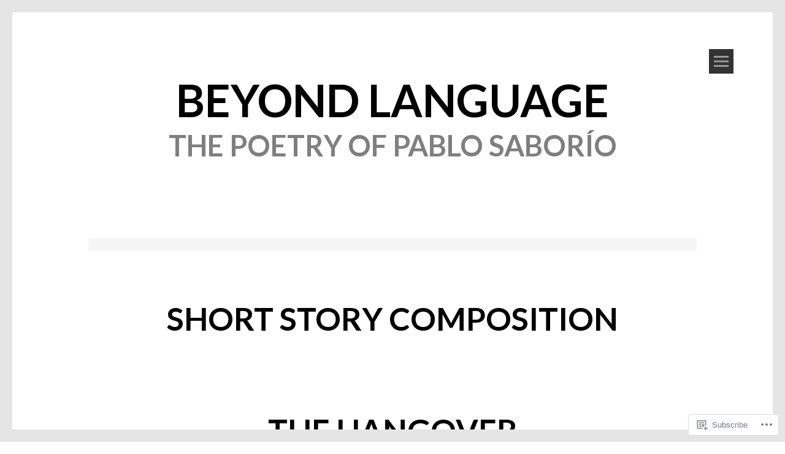

--- FILE ---
content_type: text/html; charset=UTF-8
request_url: https://beyondlanguagepoetry.com/tag/short-story-composition/
body_size: 46501
content:
<!DOCTYPE html>
<html lang="en">
<head>
<meta charset="UTF-8">
<meta name="viewport" content="width=device-width, initial-scale=1">
<link rel="profile" href="http://gmpg.org/xfn/11">
<link rel="pingback" href="https://beyondlanguagepoetry.com/xmlrpc.php">
<title>short story composition &#8211; Beyond Language</title>
<script type="text/javascript">
  WebFontConfig = {"google":{"families":["Lato:r,i,b,bi:latin,latin-ext"]},"api_url":"https:\/\/fonts-api.wp.com\/css"};
  (function() {
    var wf = document.createElement('script');
    wf.src = '/wp-content/plugins/custom-fonts/js/webfont.js';
    wf.type = 'text/javascript';
    wf.async = 'true';
    var s = document.getElementsByTagName('script')[0];
    s.parentNode.insertBefore(wf, s);
	})();
</script><style id="jetpack-custom-fonts-css">.wf-active body, .wf-active button, .wf-active input, .wf-active select, .wf-active textarea{font-family:"Lato",sans-serif;font-size:21.2px;font-size:2.12rem}.wf-active #respond, .wf-active #respond.comment-respond{font-size:16.5px;font-size:1.65rem}.wf-active .comment-meta{font-size:14.2px;font-size:1.42rem}.wf-active .entry-meta{font-size:16.5px;font-size:1.65rem}.wf-active #colophon{font-size:16.5px;font-size:1.65rem}.wf-active .navigation{font-size:18.9px;font-size:1.89rem}.wf-active .widget-areas{font-size:16.5px;font-size:1.65rem}</style>
<meta name='robots' content='max-image-preview:large' />
<meta name="google-site-verification" content="v0ihyQTDoUvxX4V03SN4Og2wR1qI7YZrd2LH4jneWeg" />

<!-- Async WordPress.com Remote Login -->
<script id="wpcom_remote_login_js">
var wpcom_remote_login_extra_auth = '';
function wpcom_remote_login_remove_dom_node_id( element_id ) {
	var dom_node = document.getElementById( element_id );
	if ( dom_node ) { dom_node.parentNode.removeChild( dom_node ); }
}
function wpcom_remote_login_remove_dom_node_classes( class_name ) {
	var dom_nodes = document.querySelectorAll( '.' + class_name );
	for ( var i = 0; i < dom_nodes.length; i++ ) {
		dom_nodes[ i ].parentNode.removeChild( dom_nodes[ i ] );
	}
}
function wpcom_remote_login_final_cleanup() {
	wpcom_remote_login_remove_dom_node_classes( "wpcom_remote_login_msg" );
	wpcom_remote_login_remove_dom_node_id( "wpcom_remote_login_key" );
	wpcom_remote_login_remove_dom_node_id( "wpcom_remote_login_validate" );
	wpcom_remote_login_remove_dom_node_id( "wpcom_remote_login_js" );
	wpcom_remote_login_remove_dom_node_id( "wpcom_request_access_iframe" );
	wpcom_remote_login_remove_dom_node_id( "wpcom_request_access_styles" );
}

// Watch for messages back from the remote login
window.addEventListener( "message", function( e ) {
	if ( e.origin === "https://r-login.wordpress.com" ) {
		var data = {};
		try {
			data = JSON.parse( e.data );
		} catch( e ) {
			wpcom_remote_login_final_cleanup();
			return;
		}

		if ( data.msg === 'LOGIN' ) {
			// Clean up the login check iframe
			wpcom_remote_login_remove_dom_node_id( "wpcom_remote_login_key" );

			var id_regex = new RegExp( /^[0-9]+$/ );
			var token_regex = new RegExp( /^.*|.*|.*$/ );
			if (
				token_regex.test( data.token )
				&& id_regex.test( data.wpcomid )
			) {
				// We have everything we need to ask for a login
				var script = document.createElement( "script" );
				script.setAttribute( "id", "wpcom_remote_login_validate" );
				script.src = '/remote-login.php?wpcom_remote_login=validate'
					+ '&wpcomid=' + data.wpcomid
					+ '&token=' + encodeURIComponent( data.token )
					+ '&host=' + window.location.protocol
					+ '//' + window.location.hostname
					+ '&postid=672'
					+ '&is_singular=';
				document.body.appendChild( script );
			}

			return;
		}

		// Safari ITP, not logged in, so redirect
		if ( data.msg === 'LOGIN-REDIRECT' ) {
			window.location = 'https://wordpress.com/log-in?redirect_to=' + window.location.href;
			return;
		}

		// Safari ITP, storage access failed, remove the request
		if ( data.msg === 'LOGIN-REMOVE' ) {
			var css_zap = 'html { -webkit-transition: margin-top 1s; transition: margin-top 1s; } /* 9001 */ html { margin-top: 0 !important; } * html body { margin-top: 0 !important; } @media screen and ( max-width: 782px ) { html { margin-top: 0 !important; } * html body { margin-top: 0 !important; } }';
			var style_zap = document.createElement( 'style' );
			style_zap.type = 'text/css';
			style_zap.appendChild( document.createTextNode( css_zap ) );
			document.body.appendChild( style_zap );

			var e = document.getElementById( 'wpcom_request_access_iframe' );
			e.parentNode.removeChild( e );

			document.cookie = 'wordpress_com_login_access=denied; path=/; max-age=31536000';

			return;
		}

		// Safari ITP
		if ( data.msg === 'REQUEST_ACCESS' ) {
			console.log( 'request access: safari' );

			// Check ITP iframe enable/disable knob
			if ( wpcom_remote_login_extra_auth !== 'safari_itp_iframe' ) {
				return;
			}

			// If we are in a "private window" there is no ITP.
			var private_window = false;
			try {
				var opendb = window.openDatabase( null, null, null, null );
			} catch( e ) {
				private_window = true;
			}

			if ( private_window ) {
				console.log( 'private window' );
				return;
			}

			var iframe = document.createElement( 'iframe' );
			iframe.id = 'wpcom_request_access_iframe';
			iframe.setAttribute( 'scrolling', 'no' );
			iframe.setAttribute( 'sandbox', 'allow-storage-access-by-user-activation allow-scripts allow-same-origin allow-top-navigation-by-user-activation' );
			iframe.src = 'https://r-login.wordpress.com/remote-login.php?wpcom_remote_login=request_access&origin=' + encodeURIComponent( data.origin ) + '&wpcomid=' + encodeURIComponent( data.wpcomid );

			var css = 'html { -webkit-transition: margin-top 1s; transition: margin-top 1s; } /* 9001 */ html { margin-top: 46px !important; } * html body { margin-top: 46px !important; } @media screen and ( max-width: 660px ) { html { margin-top: 71px !important; } * html body { margin-top: 71px !important; } #wpcom_request_access_iframe { display: block; height: 71px !important; } } #wpcom_request_access_iframe { border: 0px; height: 46px; position: fixed; top: 0; left: 0; width: 100%; min-width: 100%; z-index: 99999; background: #23282d; } ';

			var style = document.createElement( 'style' );
			style.type = 'text/css';
			style.id = 'wpcom_request_access_styles';
			style.appendChild( document.createTextNode( css ) );
			document.body.appendChild( style );

			document.body.appendChild( iframe );
		}

		if ( data.msg === 'DONE' ) {
			wpcom_remote_login_final_cleanup();
		}
	}
}, false );

// Inject the remote login iframe after the page has had a chance to load
// more critical resources
window.addEventListener( "DOMContentLoaded", function( e ) {
	var iframe = document.createElement( "iframe" );
	iframe.style.display = "none";
	iframe.setAttribute( "scrolling", "no" );
	iframe.setAttribute( "id", "wpcom_remote_login_key" );
	iframe.src = "https://r-login.wordpress.com/remote-login.php"
		+ "?wpcom_remote_login=key"
		+ "&origin=aHR0cHM6Ly9iZXlvbmRsYW5ndWFnZXBvZXRyeS5jb20%3D"
		+ "&wpcomid=5496741"
		+ "&time=" + Math.floor( Date.now() / 1000 );
	document.body.appendChild( iframe );
}, false );
</script>
<link rel='dns-prefetch' href='//s0.wp.com' />
<link rel='dns-prefetch' href='//fonts-api.wp.com' />
<link rel="alternate" type="application/rss+xml" title="Beyond Language &raquo; Feed" href="https://beyondlanguagepoetry.com/feed/" />
<link rel="alternate" type="application/rss+xml" title="Beyond Language &raquo; Comments Feed" href="https://beyondlanguagepoetry.com/comments/feed/" />
<link rel="alternate" type="application/rss+xml" title="Beyond Language &raquo; short story composition Tag Feed" href="https://beyondlanguagepoetry.com/tag/short-story-composition/feed/" />
	<script type="text/javascript">
		/* <![CDATA[ */
		function addLoadEvent(func) {
			var oldonload = window.onload;
			if (typeof window.onload != 'function') {
				window.onload = func;
			} else {
				window.onload = function () {
					oldonload();
					func();
				}
			}
		}
		/* ]]> */
	</script>
	<link rel='stylesheet' id='tonal-font-css' href='https://fonts-api.wp.com/css?family=Oxygen:400,300,700' media='all' />
<style id='wp-emoji-styles-inline-css'>

	img.wp-smiley, img.emoji {
		display: inline !important;
		border: none !important;
		box-shadow: none !important;
		height: 1em !important;
		width: 1em !important;
		margin: 0 0.07em !important;
		vertical-align: -0.1em !important;
		background: none !important;
		padding: 0 !important;
	}
/*# sourceURL=wp-emoji-styles-inline-css */
</style>
<link crossorigin='anonymous' rel='stylesheet' id='all-css-4-1' href='/wp-content/plugins/gutenberg-core/v22.2.0/build/styles/block-library/style.css?m=1764855221i&cssminify=yes' type='text/css' media='all' />
<style id='wp-block-library-inline-css'>
.has-text-align-justify {
	text-align:justify;
}
.has-text-align-justify{text-align:justify;}

/*# sourceURL=wp-block-library-inline-css */
</style><style id='wp-block-paragraph-inline-css'>
.is-small-text{font-size:.875em}.is-regular-text{font-size:1em}.is-large-text{font-size:2.25em}.is-larger-text{font-size:3em}.has-drop-cap:not(:focus):first-letter{float:left;font-size:8.4em;font-style:normal;font-weight:100;line-height:.68;margin:.05em .1em 0 0;text-transform:uppercase}body.rtl .has-drop-cap:not(:focus):first-letter{float:none;margin-left:.1em}p.has-drop-cap.has-background{overflow:hidden}:root :where(p.has-background){padding:1.25em 2.375em}:where(p.has-text-color:not(.has-link-color)) a{color:inherit}p.has-text-align-left[style*="writing-mode:vertical-lr"],p.has-text-align-right[style*="writing-mode:vertical-rl"]{rotate:180deg}
/*# sourceURL=/wp-content/plugins/gutenberg-core/v22.2.0/build/styles/block-library/paragraph/style.css */
</style>
<style id='wp-block-image-inline-css'>
.wp-block-image>a,.wp-block-image>figure>a{display:inline-block}.wp-block-image img{box-sizing:border-box;height:auto;max-width:100%;vertical-align:bottom}@media not (prefers-reduced-motion){.wp-block-image img.hide{visibility:hidden}.wp-block-image img.show{animation:show-content-image .4s}}.wp-block-image[style*=border-radius] img,.wp-block-image[style*=border-radius]>a{border-radius:inherit}.wp-block-image.has-custom-border img{box-sizing:border-box}.wp-block-image.aligncenter{text-align:center}.wp-block-image.alignfull>a,.wp-block-image.alignwide>a{width:100%}.wp-block-image.alignfull img,.wp-block-image.alignwide img{height:auto;width:100%}.wp-block-image .aligncenter,.wp-block-image .alignleft,.wp-block-image .alignright,.wp-block-image.aligncenter,.wp-block-image.alignleft,.wp-block-image.alignright{display:table}.wp-block-image .aligncenter>figcaption,.wp-block-image .alignleft>figcaption,.wp-block-image .alignright>figcaption,.wp-block-image.aligncenter>figcaption,.wp-block-image.alignleft>figcaption,.wp-block-image.alignright>figcaption{caption-side:bottom;display:table-caption}.wp-block-image .alignleft{float:left;margin:.5em 1em .5em 0}.wp-block-image .alignright{float:right;margin:.5em 0 .5em 1em}.wp-block-image .aligncenter{margin-left:auto;margin-right:auto}.wp-block-image :where(figcaption){margin-bottom:1em;margin-top:.5em}.wp-block-image.is-style-circle-mask img{border-radius:9999px}@supports ((-webkit-mask-image:none) or (mask-image:none)) or (-webkit-mask-image:none){.wp-block-image.is-style-circle-mask img{border-radius:0;-webkit-mask-image:url('data:image/svg+xml;utf8,<svg viewBox="0 0 100 100" xmlns="http://www.w3.org/2000/svg"><circle cx="50" cy="50" r="50"/></svg>');mask-image:url('data:image/svg+xml;utf8,<svg viewBox="0 0 100 100" xmlns="http://www.w3.org/2000/svg"><circle cx="50" cy="50" r="50"/></svg>');mask-mode:alpha;-webkit-mask-position:center;mask-position:center;-webkit-mask-repeat:no-repeat;mask-repeat:no-repeat;-webkit-mask-size:contain;mask-size:contain}}:root :where(.wp-block-image.is-style-rounded img,.wp-block-image .is-style-rounded img){border-radius:9999px}.wp-block-image figure{margin:0}.wp-lightbox-container{display:flex;flex-direction:column;position:relative}.wp-lightbox-container img{cursor:zoom-in}.wp-lightbox-container img:hover+button{opacity:1}.wp-lightbox-container button{align-items:center;backdrop-filter:blur(16px) saturate(180%);background-color:#5a5a5a40;border:none;border-radius:4px;cursor:zoom-in;display:flex;height:20px;justify-content:center;opacity:0;padding:0;position:absolute;right:16px;text-align:center;top:16px;width:20px;z-index:100}@media not (prefers-reduced-motion){.wp-lightbox-container button{transition:opacity .2s ease}}.wp-lightbox-container button:focus-visible{outline:3px auto #5a5a5a40;outline:3px auto -webkit-focus-ring-color;outline-offset:3px}.wp-lightbox-container button:hover{cursor:pointer;opacity:1}.wp-lightbox-container button:focus{opacity:1}.wp-lightbox-container button:focus,.wp-lightbox-container button:hover,.wp-lightbox-container button:not(:hover):not(:active):not(.has-background){background-color:#5a5a5a40;border:none}.wp-lightbox-overlay{box-sizing:border-box;cursor:zoom-out;height:100vh;left:0;overflow:hidden;position:fixed;top:0;visibility:hidden;width:100%;z-index:100000}.wp-lightbox-overlay .close-button{align-items:center;cursor:pointer;display:flex;justify-content:center;min-height:40px;min-width:40px;padding:0;position:absolute;right:calc(env(safe-area-inset-right) + 16px);top:calc(env(safe-area-inset-top) + 16px);z-index:5000000}.wp-lightbox-overlay .close-button:focus,.wp-lightbox-overlay .close-button:hover,.wp-lightbox-overlay .close-button:not(:hover):not(:active):not(.has-background){background:none;border:none}.wp-lightbox-overlay .lightbox-image-container{height:var(--wp--lightbox-container-height);left:50%;overflow:hidden;position:absolute;top:50%;transform:translate(-50%,-50%);transform-origin:top left;width:var(--wp--lightbox-container-width);z-index:9999999999}.wp-lightbox-overlay .wp-block-image{align-items:center;box-sizing:border-box;display:flex;height:100%;justify-content:center;margin:0;position:relative;transform-origin:0 0;width:100%;z-index:3000000}.wp-lightbox-overlay .wp-block-image img{height:var(--wp--lightbox-image-height);min-height:var(--wp--lightbox-image-height);min-width:var(--wp--lightbox-image-width);width:var(--wp--lightbox-image-width)}.wp-lightbox-overlay .wp-block-image figcaption{display:none}.wp-lightbox-overlay button{background:none;border:none}.wp-lightbox-overlay .scrim{background-color:#fff;height:100%;opacity:.9;position:absolute;width:100%;z-index:2000000}.wp-lightbox-overlay.active{visibility:visible}@media not (prefers-reduced-motion){.wp-lightbox-overlay.active{animation:turn-on-visibility .25s both}.wp-lightbox-overlay.active img{animation:turn-on-visibility .35s both}.wp-lightbox-overlay.show-closing-animation:not(.active){animation:turn-off-visibility .35s both}.wp-lightbox-overlay.show-closing-animation:not(.active) img{animation:turn-off-visibility .25s both}.wp-lightbox-overlay.zoom.active{animation:none;opacity:1;visibility:visible}.wp-lightbox-overlay.zoom.active .lightbox-image-container{animation:lightbox-zoom-in .4s}.wp-lightbox-overlay.zoom.active .lightbox-image-container img{animation:none}.wp-lightbox-overlay.zoom.active .scrim{animation:turn-on-visibility .4s forwards}.wp-lightbox-overlay.zoom.show-closing-animation:not(.active){animation:none}.wp-lightbox-overlay.zoom.show-closing-animation:not(.active) .lightbox-image-container{animation:lightbox-zoom-out .4s}.wp-lightbox-overlay.zoom.show-closing-animation:not(.active) .lightbox-image-container img{animation:none}.wp-lightbox-overlay.zoom.show-closing-animation:not(.active) .scrim{animation:turn-off-visibility .4s forwards}}@keyframes show-content-image{0%{visibility:hidden}99%{visibility:hidden}to{visibility:visible}}@keyframes turn-on-visibility{0%{opacity:0}to{opacity:1}}@keyframes turn-off-visibility{0%{opacity:1;visibility:visible}99%{opacity:0;visibility:visible}to{opacity:0;visibility:hidden}}@keyframes lightbox-zoom-in{0%{transform:translate(calc((-100vw + var(--wp--lightbox-scrollbar-width))/2 + var(--wp--lightbox-initial-left-position)),calc(-50vh + var(--wp--lightbox-initial-top-position))) scale(var(--wp--lightbox-scale))}to{transform:translate(-50%,-50%) scale(1)}}@keyframes lightbox-zoom-out{0%{transform:translate(-50%,-50%) scale(1);visibility:visible}99%{visibility:visible}to{transform:translate(calc((-100vw + var(--wp--lightbox-scrollbar-width))/2 + var(--wp--lightbox-initial-left-position)),calc(-50vh + var(--wp--lightbox-initial-top-position))) scale(var(--wp--lightbox-scale));visibility:hidden}}
/*# sourceURL=/wp-content/plugins/gutenberg-core/v22.2.0/build/styles/block-library/image/style.css */
</style>
<style id='global-styles-inline-css'>
:root{--wp--preset--aspect-ratio--square: 1;--wp--preset--aspect-ratio--4-3: 4/3;--wp--preset--aspect-ratio--3-4: 3/4;--wp--preset--aspect-ratio--3-2: 3/2;--wp--preset--aspect-ratio--2-3: 2/3;--wp--preset--aspect-ratio--16-9: 16/9;--wp--preset--aspect-ratio--9-16: 9/16;--wp--preset--color--black: #000000;--wp--preset--color--cyan-bluish-gray: #abb8c3;--wp--preset--color--white: #ffffff;--wp--preset--color--pale-pink: #f78da7;--wp--preset--color--vivid-red: #cf2e2e;--wp--preset--color--luminous-vivid-orange: #ff6900;--wp--preset--color--luminous-vivid-amber: #fcb900;--wp--preset--color--light-green-cyan: #7bdcb5;--wp--preset--color--vivid-green-cyan: #00d084;--wp--preset--color--pale-cyan-blue: #8ed1fc;--wp--preset--color--vivid-cyan-blue: #0693e3;--wp--preset--color--vivid-purple: #9b51e0;--wp--preset--gradient--vivid-cyan-blue-to-vivid-purple: linear-gradient(135deg,rgb(6,147,227) 0%,rgb(155,81,224) 100%);--wp--preset--gradient--light-green-cyan-to-vivid-green-cyan: linear-gradient(135deg,rgb(122,220,180) 0%,rgb(0,208,130) 100%);--wp--preset--gradient--luminous-vivid-amber-to-luminous-vivid-orange: linear-gradient(135deg,rgb(252,185,0) 0%,rgb(255,105,0) 100%);--wp--preset--gradient--luminous-vivid-orange-to-vivid-red: linear-gradient(135deg,rgb(255,105,0) 0%,rgb(207,46,46) 100%);--wp--preset--gradient--very-light-gray-to-cyan-bluish-gray: linear-gradient(135deg,rgb(238,238,238) 0%,rgb(169,184,195) 100%);--wp--preset--gradient--cool-to-warm-spectrum: linear-gradient(135deg,rgb(74,234,220) 0%,rgb(151,120,209) 20%,rgb(207,42,186) 40%,rgb(238,44,130) 60%,rgb(251,105,98) 80%,rgb(254,248,76) 100%);--wp--preset--gradient--blush-light-purple: linear-gradient(135deg,rgb(255,206,236) 0%,rgb(152,150,240) 100%);--wp--preset--gradient--blush-bordeaux: linear-gradient(135deg,rgb(254,205,165) 0%,rgb(254,45,45) 50%,rgb(107,0,62) 100%);--wp--preset--gradient--luminous-dusk: linear-gradient(135deg,rgb(255,203,112) 0%,rgb(199,81,192) 50%,rgb(65,88,208) 100%);--wp--preset--gradient--pale-ocean: linear-gradient(135deg,rgb(255,245,203) 0%,rgb(182,227,212) 50%,rgb(51,167,181) 100%);--wp--preset--gradient--electric-grass: linear-gradient(135deg,rgb(202,248,128) 0%,rgb(113,206,126) 100%);--wp--preset--gradient--midnight: linear-gradient(135deg,rgb(2,3,129) 0%,rgb(40,116,252) 100%);--wp--preset--font-size--small: 13px;--wp--preset--font-size--medium: 20px;--wp--preset--font-size--large: 36px;--wp--preset--font-size--x-large: 42px;--wp--preset--font-family--albert-sans: 'Albert Sans', sans-serif;--wp--preset--font-family--alegreya: Alegreya, serif;--wp--preset--font-family--arvo: Arvo, serif;--wp--preset--font-family--bodoni-moda: 'Bodoni Moda', serif;--wp--preset--font-family--bricolage-grotesque: 'Bricolage Grotesque', sans-serif;--wp--preset--font-family--cabin: Cabin, sans-serif;--wp--preset--font-family--chivo: Chivo, sans-serif;--wp--preset--font-family--commissioner: Commissioner, sans-serif;--wp--preset--font-family--cormorant: Cormorant, serif;--wp--preset--font-family--courier-prime: 'Courier Prime', monospace;--wp--preset--font-family--crimson-pro: 'Crimson Pro', serif;--wp--preset--font-family--dm-mono: 'DM Mono', monospace;--wp--preset--font-family--dm-sans: 'DM Sans', sans-serif;--wp--preset--font-family--dm-serif-display: 'DM Serif Display', serif;--wp--preset--font-family--domine: Domine, serif;--wp--preset--font-family--eb-garamond: 'EB Garamond', serif;--wp--preset--font-family--epilogue: Epilogue, sans-serif;--wp--preset--font-family--fahkwang: Fahkwang, sans-serif;--wp--preset--font-family--figtree: Figtree, sans-serif;--wp--preset--font-family--fira-sans: 'Fira Sans', sans-serif;--wp--preset--font-family--fjalla-one: 'Fjalla One', sans-serif;--wp--preset--font-family--fraunces: Fraunces, serif;--wp--preset--font-family--gabarito: Gabarito, system-ui;--wp--preset--font-family--ibm-plex-mono: 'IBM Plex Mono', monospace;--wp--preset--font-family--ibm-plex-sans: 'IBM Plex Sans', sans-serif;--wp--preset--font-family--ibarra-real-nova: 'Ibarra Real Nova', serif;--wp--preset--font-family--instrument-serif: 'Instrument Serif', serif;--wp--preset--font-family--inter: Inter, sans-serif;--wp--preset--font-family--josefin-sans: 'Josefin Sans', sans-serif;--wp--preset--font-family--jost: Jost, sans-serif;--wp--preset--font-family--libre-baskerville: 'Libre Baskerville', serif;--wp--preset--font-family--libre-franklin: 'Libre Franklin', sans-serif;--wp--preset--font-family--literata: Literata, serif;--wp--preset--font-family--lora: Lora, serif;--wp--preset--font-family--merriweather: Merriweather, serif;--wp--preset--font-family--montserrat: Montserrat, sans-serif;--wp--preset--font-family--newsreader: Newsreader, serif;--wp--preset--font-family--noto-sans-mono: 'Noto Sans Mono', sans-serif;--wp--preset--font-family--nunito: Nunito, sans-serif;--wp--preset--font-family--open-sans: 'Open Sans', sans-serif;--wp--preset--font-family--overpass: Overpass, sans-serif;--wp--preset--font-family--pt-serif: 'PT Serif', serif;--wp--preset--font-family--petrona: Petrona, serif;--wp--preset--font-family--piazzolla: Piazzolla, serif;--wp--preset--font-family--playfair-display: 'Playfair Display', serif;--wp--preset--font-family--plus-jakarta-sans: 'Plus Jakarta Sans', sans-serif;--wp--preset--font-family--poppins: Poppins, sans-serif;--wp--preset--font-family--raleway: Raleway, sans-serif;--wp--preset--font-family--roboto: Roboto, sans-serif;--wp--preset--font-family--roboto-slab: 'Roboto Slab', serif;--wp--preset--font-family--rubik: Rubik, sans-serif;--wp--preset--font-family--rufina: Rufina, serif;--wp--preset--font-family--sora: Sora, sans-serif;--wp--preset--font-family--source-sans-3: 'Source Sans 3', sans-serif;--wp--preset--font-family--source-serif-4: 'Source Serif 4', serif;--wp--preset--font-family--space-mono: 'Space Mono', monospace;--wp--preset--font-family--syne: Syne, sans-serif;--wp--preset--font-family--texturina: Texturina, serif;--wp--preset--font-family--urbanist: Urbanist, sans-serif;--wp--preset--font-family--work-sans: 'Work Sans', sans-serif;--wp--preset--spacing--20: 0.44rem;--wp--preset--spacing--30: 0.67rem;--wp--preset--spacing--40: 1rem;--wp--preset--spacing--50: 1.5rem;--wp--preset--spacing--60: 2.25rem;--wp--preset--spacing--70: 3.38rem;--wp--preset--spacing--80: 5.06rem;--wp--preset--shadow--natural: 6px 6px 9px rgba(0, 0, 0, 0.2);--wp--preset--shadow--deep: 12px 12px 50px rgba(0, 0, 0, 0.4);--wp--preset--shadow--sharp: 6px 6px 0px rgba(0, 0, 0, 0.2);--wp--preset--shadow--outlined: 6px 6px 0px -3px rgb(255, 255, 255), 6px 6px rgb(0, 0, 0);--wp--preset--shadow--crisp: 6px 6px 0px rgb(0, 0, 0);}:where(.is-layout-flex){gap: 0.5em;}:where(.is-layout-grid){gap: 0.5em;}body .is-layout-flex{display: flex;}.is-layout-flex{flex-wrap: wrap;align-items: center;}.is-layout-flex > :is(*, div){margin: 0;}body .is-layout-grid{display: grid;}.is-layout-grid > :is(*, div){margin: 0;}:where(.wp-block-columns.is-layout-flex){gap: 2em;}:where(.wp-block-columns.is-layout-grid){gap: 2em;}:where(.wp-block-post-template.is-layout-flex){gap: 1.25em;}:where(.wp-block-post-template.is-layout-grid){gap: 1.25em;}.has-black-color{color: var(--wp--preset--color--black) !important;}.has-cyan-bluish-gray-color{color: var(--wp--preset--color--cyan-bluish-gray) !important;}.has-white-color{color: var(--wp--preset--color--white) !important;}.has-pale-pink-color{color: var(--wp--preset--color--pale-pink) !important;}.has-vivid-red-color{color: var(--wp--preset--color--vivid-red) !important;}.has-luminous-vivid-orange-color{color: var(--wp--preset--color--luminous-vivid-orange) !important;}.has-luminous-vivid-amber-color{color: var(--wp--preset--color--luminous-vivid-amber) !important;}.has-light-green-cyan-color{color: var(--wp--preset--color--light-green-cyan) !important;}.has-vivid-green-cyan-color{color: var(--wp--preset--color--vivid-green-cyan) !important;}.has-pale-cyan-blue-color{color: var(--wp--preset--color--pale-cyan-blue) !important;}.has-vivid-cyan-blue-color{color: var(--wp--preset--color--vivid-cyan-blue) !important;}.has-vivid-purple-color{color: var(--wp--preset--color--vivid-purple) !important;}.has-black-background-color{background-color: var(--wp--preset--color--black) !important;}.has-cyan-bluish-gray-background-color{background-color: var(--wp--preset--color--cyan-bluish-gray) !important;}.has-white-background-color{background-color: var(--wp--preset--color--white) !important;}.has-pale-pink-background-color{background-color: var(--wp--preset--color--pale-pink) !important;}.has-vivid-red-background-color{background-color: var(--wp--preset--color--vivid-red) !important;}.has-luminous-vivid-orange-background-color{background-color: var(--wp--preset--color--luminous-vivid-orange) !important;}.has-luminous-vivid-amber-background-color{background-color: var(--wp--preset--color--luminous-vivid-amber) !important;}.has-light-green-cyan-background-color{background-color: var(--wp--preset--color--light-green-cyan) !important;}.has-vivid-green-cyan-background-color{background-color: var(--wp--preset--color--vivid-green-cyan) !important;}.has-pale-cyan-blue-background-color{background-color: var(--wp--preset--color--pale-cyan-blue) !important;}.has-vivid-cyan-blue-background-color{background-color: var(--wp--preset--color--vivid-cyan-blue) !important;}.has-vivid-purple-background-color{background-color: var(--wp--preset--color--vivid-purple) !important;}.has-black-border-color{border-color: var(--wp--preset--color--black) !important;}.has-cyan-bluish-gray-border-color{border-color: var(--wp--preset--color--cyan-bluish-gray) !important;}.has-white-border-color{border-color: var(--wp--preset--color--white) !important;}.has-pale-pink-border-color{border-color: var(--wp--preset--color--pale-pink) !important;}.has-vivid-red-border-color{border-color: var(--wp--preset--color--vivid-red) !important;}.has-luminous-vivid-orange-border-color{border-color: var(--wp--preset--color--luminous-vivid-orange) !important;}.has-luminous-vivid-amber-border-color{border-color: var(--wp--preset--color--luminous-vivid-amber) !important;}.has-light-green-cyan-border-color{border-color: var(--wp--preset--color--light-green-cyan) !important;}.has-vivid-green-cyan-border-color{border-color: var(--wp--preset--color--vivid-green-cyan) !important;}.has-pale-cyan-blue-border-color{border-color: var(--wp--preset--color--pale-cyan-blue) !important;}.has-vivid-cyan-blue-border-color{border-color: var(--wp--preset--color--vivid-cyan-blue) !important;}.has-vivid-purple-border-color{border-color: var(--wp--preset--color--vivid-purple) !important;}.has-vivid-cyan-blue-to-vivid-purple-gradient-background{background: var(--wp--preset--gradient--vivid-cyan-blue-to-vivid-purple) !important;}.has-light-green-cyan-to-vivid-green-cyan-gradient-background{background: var(--wp--preset--gradient--light-green-cyan-to-vivid-green-cyan) !important;}.has-luminous-vivid-amber-to-luminous-vivid-orange-gradient-background{background: var(--wp--preset--gradient--luminous-vivid-amber-to-luminous-vivid-orange) !important;}.has-luminous-vivid-orange-to-vivid-red-gradient-background{background: var(--wp--preset--gradient--luminous-vivid-orange-to-vivid-red) !important;}.has-very-light-gray-to-cyan-bluish-gray-gradient-background{background: var(--wp--preset--gradient--very-light-gray-to-cyan-bluish-gray) !important;}.has-cool-to-warm-spectrum-gradient-background{background: var(--wp--preset--gradient--cool-to-warm-spectrum) !important;}.has-blush-light-purple-gradient-background{background: var(--wp--preset--gradient--blush-light-purple) !important;}.has-blush-bordeaux-gradient-background{background: var(--wp--preset--gradient--blush-bordeaux) !important;}.has-luminous-dusk-gradient-background{background: var(--wp--preset--gradient--luminous-dusk) !important;}.has-pale-ocean-gradient-background{background: var(--wp--preset--gradient--pale-ocean) !important;}.has-electric-grass-gradient-background{background: var(--wp--preset--gradient--electric-grass) !important;}.has-midnight-gradient-background{background: var(--wp--preset--gradient--midnight) !important;}.has-small-font-size{font-size: var(--wp--preset--font-size--small) !important;}.has-medium-font-size{font-size: var(--wp--preset--font-size--medium) !important;}.has-large-font-size{font-size: var(--wp--preset--font-size--large) !important;}.has-x-large-font-size{font-size: var(--wp--preset--font-size--x-large) !important;}.has-albert-sans-font-family{font-family: var(--wp--preset--font-family--albert-sans) !important;}.has-alegreya-font-family{font-family: var(--wp--preset--font-family--alegreya) !important;}.has-arvo-font-family{font-family: var(--wp--preset--font-family--arvo) !important;}.has-bodoni-moda-font-family{font-family: var(--wp--preset--font-family--bodoni-moda) !important;}.has-bricolage-grotesque-font-family{font-family: var(--wp--preset--font-family--bricolage-grotesque) !important;}.has-cabin-font-family{font-family: var(--wp--preset--font-family--cabin) !important;}.has-chivo-font-family{font-family: var(--wp--preset--font-family--chivo) !important;}.has-commissioner-font-family{font-family: var(--wp--preset--font-family--commissioner) !important;}.has-cormorant-font-family{font-family: var(--wp--preset--font-family--cormorant) !important;}.has-courier-prime-font-family{font-family: var(--wp--preset--font-family--courier-prime) !important;}.has-crimson-pro-font-family{font-family: var(--wp--preset--font-family--crimson-pro) !important;}.has-dm-mono-font-family{font-family: var(--wp--preset--font-family--dm-mono) !important;}.has-dm-sans-font-family{font-family: var(--wp--preset--font-family--dm-sans) !important;}.has-dm-serif-display-font-family{font-family: var(--wp--preset--font-family--dm-serif-display) !important;}.has-domine-font-family{font-family: var(--wp--preset--font-family--domine) !important;}.has-eb-garamond-font-family{font-family: var(--wp--preset--font-family--eb-garamond) !important;}.has-epilogue-font-family{font-family: var(--wp--preset--font-family--epilogue) !important;}.has-fahkwang-font-family{font-family: var(--wp--preset--font-family--fahkwang) !important;}.has-figtree-font-family{font-family: var(--wp--preset--font-family--figtree) !important;}.has-fira-sans-font-family{font-family: var(--wp--preset--font-family--fira-sans) !important;}.has-fjalla-one-font-family{font-family: var(--wp--preset--font-family--fjalla-one) !important;}.has-fraunces-font-family{font-family: var(--wp--preset--font-family--fraunces) !important;}.has-gabarito-font-family{font-family: var(--wp--preset--font-family--gabarito) !important;}.has-ibm-plex-mono-font-family{font-family: var(--wp--preset--font-family--ibm-plex-mono) !important;}.has-ibm-plex-sans-font-family{font-family: var(--wp--preset--font-family--ibm-plex-sans) !important;}.has-ibarra-real-nova-font-family{font-family: var(--wp--preset--font-family--ibarra-real-nova) !important;}.has-instrument-serif-font-family{font-family: var(--wp--preset--font-family--instrument-serif) !important;}.has-inter-font-family{font-family: var(--wp--preset--font-family--inter) !important;}.has-josefin-sans-font-family{font-family: var(--wp--preset--font-family--josefin-sans) !important;}.has-jost-font-family{font-family: var(--wp--preset--font-family--jost) !important;}.has-libre-baskerville-font-family{font-family: var(--wp--preset--font-family--libre-baskerville) !important;}.has-libre-franklin-font-family{font-family: var(--wp--preset--font-family--libre-franklin) !important;}.has-literata-font-family{font-family: var(--wp--preset--font-family--literata) !important;}.has-lora-font-family{font-family: var(--wp--preset--font-family--lora) !important;}.has-merriweather-font-family{font-family: var(--wp--preset--font-family--merriweather) !important;}.has-montserrat-font-family{font-family: var(--wp--preset--font-family--montserrat) !important;}.has-newsreader-font-family{font-family: var(--wp--preset--font-family--newsreader) !important;}.has-noto-sans-mono-font-family{font-family: var(--wp--preset--font-family--noto-sans-mono) !important;}.has-nunito-font-family{font-family: var(--wp--preset--font-family--nunito) !important;}.has-open-sans-font-family{font-family: var(--wp--preset--font-family--open-sans) !important;}.has-overpass-font-family{font-family: var(--wp--preset--font-family--overpass) !important;}.has-pt-serif-font-family{font-family: var(--wp--preset--font-family--pt-serif) !important;}.has-petrona-font-family{font-family: var(--wp--preset--font-family--petrona) !important;}.has-piazzolla-font-family{font-family: var(--wp--preset--font-family--piazzolla) !important;}.has-playfair-display-font-family{font-family: var(--wp--preset--font-family--playfair-display) !important;}.has-plus-jakarta-sans-font-family{font-family: var(--wp--preset--font-family--plus-jakarta-sans) !important;}.has-poppins-font-family{font-family: var(--wp--preset--font-family--poppins) !important;}.has-raleway-font-family{font-family: var(--wp--preset--font-family--raleway) !important;}.has-roboto-font-family{font-family: var(--wp--preset--font-family--roboto) !important;}.has-roboto-slab-font-family{font-family: var(--wp--preset--font-family--roboto-slab) !important;}.has-rubik-font-family{font-family: var(--wp--preset--font-family--rubik) !important;}.has-rufina-font-family{font-family: var(--wp--preset--font-family--rufina) !important;}.has-sora-font-family{font-family: var(--wp--preset--font-family--sora) !important;}.has-source-sans-3-font-family{font-family: var(--wp--preset--font-family--source-sans-3) !important;}.has-source-serif-4-font-family{font-family: var(--wp--preset--font-family--source-serif-4) !important;}.has-space-mono-font-family{font-family: var(--wp--preset--font-family--space-mono) !important;}.has-syne-font-family{font-family: var(--wp--preset--font-family--syne) !important;}.has-texturina-font-family{font-family: var(--wp--preset--font-family--texturina) !important;}.has-urbanist-font-family{font-family: var(--wp--preset--font-family--urbanist) !important;}.has-work-sans-font-family{font-family: var(--wp--preset--font-family--work-sans) !important;}
/*# sourceURL=global-styles-inline-css */
</style>

<style id='classic-theme-styles-inline-css'>
/*! This file is auto-generated */
.wp-block-button__link{color:#fff;background-color:#32373c;border-radius:9999px;box-shadow:none;text-decoration:none;padding:calc(.667em + 2px) calc(1.333em + 2px);font-size:1.125em}.wp-block-file__button{background:#32373c;color:#fff;text-decoration:none}
/*# sourceURL=/wp-includes/css/classic-themes.min.css */
</style>
<link crossorigin='anonymous' rel='stylesheet' id='all-css-6-1' href='/_static/??-eJyNj+FuwjAMhF9orlVWBH8mHgWlqdWFxkkUO+v29kvLYJNAsD/W2brPp8M5gY1BKSgmX0YXBG3sfbST4KZp900L4jh5gkwfTYeDE706QPTLU2NFXvDPIy7w+ytTvXMyujiYBmfIE1fbI2x2w0hacbloUPp8jKQaA32fMolAnewKg77XLLnhzmdMpUeNwXh8WuREmoydfnbkGAMeXbA4UqDsKiH35fPspeSqYDB5+p9/bbtYD/zW7ravm323a7vTNw6+rJk=&cssminify=yes' type='text/css' media='all' />
<style id='jetpack_facebook_likebox-inline-css'>
.widget_facebook_likebox {
	overflow: hidden;
}

/*# sourceURL=/wp-content/mu-plugins/jetpack-plugin/moon/modules/widgets/facebook-likebox/style.css */
</style>
<link crossorigin='anonymous' rel='stylesheet' id='all-css-8-1' href='/_static/??-eJzTLy/QTc7PK0nNK9HPLdUtyClNz8wr1i9KTcrJTwcy0/WTi5G5ekCujj52Temp+bo5+cmJJZn5eSgc3bScxMwikFb7XFtDE1NLExMLc0OTLACohS2q&cssminify=yes' type='text/css' media='all' />
<link crossorigin='anonymous' rel='stylesheet' id='print-css-9-1' href='/wp-content/mu-plugins/global-print/global-print.css?m=1465851035i&cssminify=yes' type='text/css' media='print' />
<style id='jetpack-global-styles-frontend-style-inline-css'>
:root { --font-headings: unset; --font-base: unset; --font-headings-default: -apple-system,BlinkMacSystemFont,"Segoe UI",Roboto,Oxygen-Sans,Ubuntu,Cantarell,"Helvetica Neue",sans-serif; --font-base-default: -apple-system,BlinkMacSystemFont,"Segoe UI",Roboto,Oxygen-Sans,Ubuntu,Cantarell,"Helvetica Neue",sans-serif;}
/*# sourceURL=jetpack-global-styles-frontend-style-inline-css */
</style>
<link crossorigin='anonymous' rel='stylesheet' id='all-css-12-1' href='/wp-content/themes/h4/global.css?m=1420737423i&cssminify=yes' type='text/css' media='all' />
<script type="text/javascript" id="wpcom-actionbar-placeholder-js-extra">
/* <![CDATA[ */
var actionbardata = {"siteID":"5496741","postID":"0","siteURL":"https://beyondlanguagepoetry.com","xhrURL":"https://beyondlanguagepoetry.com/wp-admin/admin-ajax.php","nonce":"538b1bcb63","isLoggedIn":"","statusMessage":"","subsEmailDefault":"instantly","proxyScriptUrl":"https://s0.wp.com/wp-content/js/wpcom-proxy-request.js?m=1513050504i&amp;ver=20211021","i18n":{"followedText":"New posts from this site will now appear in your \u003Ca href=\"https://wordpress.com/reader\"\u003EReader\u003C/a\u003E","foldBar":"Collapse this bar","unfoldBar":"Expand this bar","shortLinkCopied":"Shortlink copied to clipboard."}};
//# sourceURL=wpcom-actionbar-placeholder-js-extra
/* ]]> */
</script>
<script type="text/javascript" id="jetpack-mu-wpcom-settings-js-before">
/* <![CDATA[ */
var JETPACK_MU_WPCOM_SETTINGS = {"assetsUrl":"https://s0.wp.com/wp-content/mu-plugins/jetpack-mu-wpcom-plugin/moon/jetpack_vendor/automattic/jetpack-mu-wpcom/src/build/"};
//# sourceURL=jetpack-mu-wpcom-settings-js-before
/* ]]> */
</script>
<script crossorigin='anonymous' type='text/javascript'  src='/_static/??-eJzTLy/QTc7PK0nNK9HPKtYvyinRLSjKr6jUyyrW0QfKZeYl55SmpBaDJLMKS1OLKqGUXm5mHkFFurmZ6UWJJalQxfa5tobmRgamxgZmFpZZACbyLJI='></script>
<script type="text/javascript" id="rlt-proxy-js-after">
/* <![CDATA[ */
	rltInitialize( {"token":null,"iframeOrigins":["https:\/\/widgets.wp.com"]} );
//# sourceURL=rlt-proxy-js-after
/* ]]> */
</script>
<link rel="EditURI" type="application/rsd+xml" title="RSD" href="https://beyondlanguage.wordpress.com/xmlrpc.php?rsd" />
<meta name="generator" content="WordPress.com" />

<!-- Jetpack Open Graph Tags -->
<meta property="og:type" content="website" />
<meta property="og:title" content="short story composition &#8211; Beyond Language" />
<meta property="og:url" content="https://beyondlanguagepoetry.com/tag/short-story-composition/" />
<meta property="og:site_name" content="Beyond Language" />
<meta property="og:image" content="https://beyondlanguagepoetry.com/wp-content/uploads/2020/08/cropped-beyond-language-poetry-pablo-saborio.jpg?w=200" />
<meta property="og:image:width" content="200" />
<meta property="og:image:height" content="200" />
<meta property="og:image:alt" content="" />
<meta property="og:locale" content="en_US" />

<!-- End Jetpack Open Graph Tags -->
<link rel='openid.server' href='https://beyondlanguagepoetry.com/?openidserver=1' />
<link rel='openid.delegate' href='https://beyondlanguagepoetry.com/' />
<link rel="search" type="application/opensearchdescription+xml" href="https://beyondlanguagepoetry.com/osd.xml" title="Beyond Language" />
<link rel="search" type="application/opensearchdescription+xml" href="https://s1.wp.com/opensearch.xml" title="WordPress.com" />
<meta name="theme-color" content="#ffffff" />
	<style type="text/css">
		body {
			background: #ffffff;
		}
		#page{
			z-index: 9999;
		}
		#page:before, #page:after {
    		background-color: #E5E5E5;
			z-index: 9999;
		}
		#page {
	    	border-left: 20px solid #E5E5E5;
    		border-right: 20px solid #E5E5E5;
			z-index: 9999;
		}
		h1,
		h2,
		h3,
		h4,
		h5,
		h6,
		a,
		a:visited {
			color: #000000;
		}
		body,
		button,
		input,
		select,
		textarea,
		a:hover {
			color: #191919;
		}
	</style>
	<meta name="description" content="Posts about short story composition written by Pablo Saborio" />
<link rel="icon" href="https://beyondlanguagepoetry.com/wp-content/uploads/2020/08/cropped-beyond-language-poetry-pablo-saborio.jpg?w=32" sizes="32x32" />
<link rel="icon" href="https://beyondlanguagepoetry.com/wp-content/uploads/2020/08/cropped-beyond-language-poetry-pablo-saborio.jpg?w=192" sizes="192x192" />
<link rel="apple-touch-icon" href="https://beyondlanguagepoetry.com/wp-content/uploads/2020/08/cropped-beyond-language-poetry-pablo-saborio.jpg?w=180" />
<meta name="msapplication-TileImage" content="https://beyondlanguagepoetry.com/wp-content/uploads/2020/08/cropped-beyond-language-poetry-pablo-saborio.jpg?w=270" />
<link crossorigin='anonymous' rel='stylesheet' id='all-css-0-3' href='/_static/??-eJydjtsKg0AMRH+oGqy00ofSTykag0R3N8FkEf++ll6gb23fZobDYWDRAiU5JYeYCw154GQwkmuL07NDFElw5YTQZQ49WO4MZ1Zn2eCPVkZOJZrt4HtzlD4HMli4H8gNXLRQsS2Zr4F+1T2OBsFpEyysNP97CNtZslF4Q6/hLrzEc9Uc6lNzrKv9eAOjwXy4&cssminify=yes' type='text/css' media='all' />
</head>
<body class="archive tag tag-short-story-composition tag-13401315 wp-theme-pubtonal customizer-styles-applied widgets-hidden jetpack-reblog-enabled">
<div id="page" class="hfeed site">
	
	<div id="menu-block">
			<nav id="site-navigation" class="main-navigation" role="navigation">
		<a class="skip-link screen-reader-text" href="#content">Skip to content</a>
		<div class="menu"><ul>
<li ><a href="https://beyondlanguagepoetry.com/">Home</a></li><li class="page_item page-item-2"><a href="https://beyondlanguagepoetry.com/about-pablo-saborio-bio/">BIO (Pablo Saborío)</a></li>
<li class="page_item page-item-379"><a href="https://beyondlanguagepoetry.com/art-work-paintings/">Art Work (paintings)</a></li>
<li class="page_item page-item-374"><a href="https://beyondlanguagepoetry.com/photography/">Photography</a></li>
<li class="page_item page-item-452"><a href="https://beyondlanguagepoetry.com/google5f465c84e9a47171-html/">Quotes of Nihilism</a></li>
</ul></div>
	</nav><!-- #site-navigation .main-navigation -->

	<div class="widget-areas">
					<div class="widget-area">
				<aside id="pages-2" class="widget widget_pages"><h1 class="widget-title">Art &#038; Bio</h1>
			<ul>
				<li class="page_item page-item-2"><a href="https://beyondlanguagepoetry.com/about-pablo-saborio-bio/">BIO (Pablo Saborío)</a></li>
<li class="page_item page-item-379"><a href="https://beyondlanguagepoetry.com/art-work-paintings/">Art Work (paintings)</a></li>
<li class="page_item page-item-374"><a href="https://beyondlanguagepoetry.com/photography/">Photography</a></li>
<li class="page_item page-item-452"><a href="https://beyondlanguagepoetry.com/google5f465c84e9a47171-html/">Quotes of Nihilism</a></li>
			</ul>

			</aside><aside id="search-2" class="widget widget_search"><h1 class="widget-title">Dig deeper</h1><form role="search" method="get" class="search-form" action="https://beyondlanguagepoetry.com/">
				<label>
					<span class="screen-reader-text">Search for:</span>
					<input type="search" class="search-field" placeholder="Search &hellip;" value="" name="s" />
				</label>
				<input type="submit" class="search-submit" value="Search" />
			</form></aside><aside id="blog_subscription-3" class="widget widget_blog_subscription jetpack_subscription_widget"><h1 class="widget-title"><label for="subscribe-field">Subscribe</label></h1>

			<div class="wp-block-jetpack-subscriptions__container">
			<form
				action="https://subscribe.wordpress.com"
				method="post"
				accept-charset="utf-8"
				data-blog="5496741"
				data-post_access_level="everybody"
				id="subscribe-blog"
			>
				<p>Enter your email address to subscribe to Nihilistic Poetry and receive notifications of new poems by email.</p>
				<p id="subscribe-email">
					<label
						id="subscribe-field-label"
						for="subscribe-field"
						class="screen-reader-text"
					>
						Email Address:					</label>

					<input
							type="email"
							name="email"
							autocomplete="email"
							
							style="width: 95%; padding: 1px 10px"
							placeholder="Email Address"
							value=""
							id="subscribe-field"
							required
						/>				</p>

				<p id="subscribe-submit"
									>
					<input type="hidden" name="action" value="subscribe"/>
					<input type="hidden" name="blog_id" value="5496741"/>
					<input type="hidden" name="source" value="https://beyondlanguagepoetry.com/tag/short-story-composition/"/>
					<input type="hidden" name="sub-type" value="widget"/>
					<input type="hidden" name="redirect_fragment" value="subscribe-blog"/>
					<input type="hidden" id="_wpnonce" name="_wpnonce" value="5cd64baf27" />					<button type="submit"
													class="wp-block-button__link"
																	>
						Sign me up!					</button>
				</p>
			</form>
							<div class="wp-block-jetpack-subscriptions__subscount">
					Join 913 other subscribers				</div>
						</div>
			
</aside><aside id="facebook-likebox-3" class="widget widget_facebook_likebox">		<div id="fb-root"></div>
		<div class="fb-page" data-href="https://www.facebook.com/beyond.language" data-width="180"  data-height="350" data-hide-cover="false" data-show-facepile="true" data-tabs="false" data-hide-cta="false" data-small-header="false">
		<div class="fb-xfbml-parse-ignore"><blockquote cite="https://www.facebook.com/beyond.language"><a href="https://www.facebook.com/beyond.language"></a></blockquote></div>
		</div>
		</aside><aside id="twitter-3" class="widget widget_twitter"><h1 class="widget-title"><a href='http://twitter.com/pablo_nihil'>Twitter</a></h1><a class="twitter-timeline" data-height="600" data-dnt="true" href="https://twitter.com/pablo_nihil">Tweets by pablo_nihil</a></aside><aside id="blog-stats-2" class="widget widget_blog-stats"><h1 class="widget-title">Visitor Stats</h1>		<ul>
			<li>1,129,995 hits</li>
		</ul>
		</aside><aside id="text-309129693" class="widget widget_text">			<div class="textwidget"><A HREF="http://www.copyscape.com/plagiarism-scanner/"><IMG SRC="https://i0.wp.com/banners.copyscape.com/images/cs-or-88x31.gif" ALT="Protected by Copyscape Web Plagiarism Scanner" TITLE="Protected by Copyscape Plagiarism Checker - Do not copy content from this page." WIDTH="88" HEIGHT="31" BORDER="0"></A>

<a rel="license" href="http://creativecommons.org/licenses/by-nc-nd/3.0/"><img alt="Creative Commons License" style="border-width:0;" src="https://i0.wp.com/i.creativecommons.org/l/by-nc-nd/3.0/88x31.png" /></a><br />This work is licensed under a <a rel="license" href="http://creativecommons.org/licenses/by-nc-nd/3.0/">Creative Commons Attribution-NonCommercial-NoDerivs 3.0 Unported License</a></div>
		</aside><aside id="top-posts-2" class="widget widget_top-posts"><h1 class="widget-title">Popular clicks</h1><ul><li><a href="https://beyondlanguagepoetry.com/google5f465c84e9a47171-html/" class="bump-view" data-bump-view="tp">Quotes of Nihilism</a></li><li><a href="https://beyondlanguagepoetry.com/2009/04/18/famous-rare-modern-art-paintings-museum-kunst-copenhagen-denmark/" class="bump-view" data-bump-view="tp">Famous and rare modern art paintings at Statens Museum for Kunst, Copenhagen-Denmark</a></li><li><a href="https://beyondlanguagepoetry.com/2009/03/25/famous-paintings-in-moma-the-museum-of-modern-art-new-york-city/" class="bump-view" data-bump-view="tp">Famous paintings in MoMA, The Museum of Modern Art, New York City</a></li><li><a href="https://beyondlanguagepoetry.com/2011/08/23/seltzer-star/" class="bump-view" data-bump-view="tp">seltzer star</a></li><li><a href="https://beyondlanguagepoetry.com/2013/04/14/a-wordless-lump-of-dream/" class="bump-view" data-bump-view="tp">A wordless lump of dream</a></li><li><a href="https://beyondlanguagepoetry.com/2010/04/19/sangre-en-la-jaula/" class="bump-view" data-bump-view="tp">sangre en la jaula</a></li><li><a href="https://beyondlanguagepoetry.com/2013/06/26/allness/" class="bump-view" data-bump-view="tp">allness</a></li><li><a href="https://beyondlanguagepoetry.com/2008/12/11/lucian-freud/" class="bump-view" data-bump-view="tp">Lucian Freud</a></li><li><a href="https://beyondlanguagepoetry.com/art-work-paintings/" class="bump-view" data-bump-view="tp">Art Work (paintings)</a></li></ul></aside><aside id="categories-298806911" class="widget widget_categories"><h1 class="widget-title">Categories</h1>
			<ul>
					<li class="cat-item cat-item-177"><a href="https://beyondlanguagepoetry.com/category/art/">art</a>
</li>
	<li class="cat-item cat-item-11122264"><a href="https://beyondlanguagepoetry.com/category/bilingual-poetry/">bilingual poetry</a>
</li>
	<li class="cat-item cat-item-178"><a href="https://beyondlanguagepoetry.com/category/books/">books</a>
</li>
	<li class="cat-item cat-item-142142"><a href="https://beyondlanguagepoetry.com/category/paintings/conceptual-art/">Conceptual Art</a>
</li>
	<li class="cat-item cat-item-199680"><a href="https://beyondlanguagepoetry.com/category/contemporary-poetry/">contemporary poetry</a>
</li>
	<li class="cat-item cat-item-14052113"><a href="https://beyondlanguagepoetry.com/category/cut-up-poetry/">Cut up Poetry</a>
</li>
	<li class="cat-item cat-item-786"><a href="https://beyondlanguagepoetry.com/category/essays/">Essays</a>
</li>
	<li class="cat-item cat-item-524"><a href="https://beyondlanguagepoetry.com/category/film/">Film</a>
</li>
	<li class="cat-item cat-item-38241"><a href="https://beyondlanguagepoetry.com/category/journal-entries/">Journal entries</a>
</li>
	<li class="cat-item cat-item-124"><a href="https://beyondlanguagepoetry.com/category/life/">life</a>
</li>
	<li class="cat-item cat-item-91586"><a href="https://beyondlanguagepoetry.com/category/literary-fiction/">Literary Fiction</a>
</li>
	<li class="cat-item cat-item-9127"><a href="https://beyondlanguagepoetry.com/category/museums/">Museums</a>
</li>
	<li class="cat-item cat-item-103"><a href="https://beyondlanguagepoetry.com/category/news/">News</a>
</li>
	<li class="cat-item cat-item-17044"><a href="https://beyondlanguagepoetry.com/category/paintings/">Paintings</a>
</li>
	<li class="cat-item cat-item-1868"><a href="https://beyondlanguagepoetry.com/category/philosophy/">philosophy</a>
</li>
	<li class="cat-item cat-item-436"><a href="https://beyondlanguagepoetry.com/category/photography/">Photography</a>
</li>
	<li class="cat-item cat-item-5845"><a href="https://beyondlanguagepoetry.com/category/poesia/">Poesía</a>
</li>
	<li class="cat-item cat-item-2076376"><a href="https://beyondlanguagepoetry.com/category/poesia-contemporanea/">poesia contemporanea</a>
</li>
	<li class="cat-item cat-item-422"><a href="https://beyondlanguagepoetry.com/category/poetry/">Poetry</a>
</li>
	<li class="cat-item cat-item-241184"><a href="https://beyondlanguagepoetry.com/category/poetry-english/">Poetry (English)</a>
</li>
	<li class="cat-item cat-item-4172"><a href="https://beyondlanguagepoetry.com/category/reflexiones/">reflexiones</a>
</li>
	<li class="cat-item cat-item-116"><a href="https://beyondlanguagepoetry.com/category/religion/">Religion</a>
</li>
	<li class="cat-item cat-item-173"><a href="https://beyondlanguagepoetry.com/category/science/">Science</a>
</li>
	<li class="cat-item cat-item-22959"><a href="https://beyondlanguagepoetry.com/category/sculpture/">Sculpture</a>
</li>
	<li class="cat-item cat-item-546"><a href="https://beyondlanguagepoetry.com/category/short-stories/">Short Stories</a>
</li>
	<li class="cat-item cat-item-40287"><a href="https://beyondlanguagepoetry.com/category/short-story/">short story</a>
</li>
	<li class="cat-item cat-item-14694"><a href="https://beyondlanguagepoetry.com/category/theater/">theater</a>
</li>
	<li class="cat-item cat-item-909573"><a href="https://beyondlanguagepoetry.com/category/theater-of-the-absurd/">Theater of the Absurd</a>
</li>
	<li class="cat-item cat-item-1"><a href="https://beyondlanguagepoetry.com/category/uncategorized/">Uncategorized</a>
</li>
	<li class="cat-item cat-item-3983948"><a href="https://beyondlanguagepoetry.com/category/video-poetry/">video poetry</a>
</li>
			</ul>

			</aside>			</div><!-- .widget-ara -->
							</div><!-- .widgets-areas -->	</div><!-- #menu-block-->

	<header id="masthead" role="banner">

		<div id="menu-nav" class="button-block"></div>

					<div class="site-branding">
				<h1 class="site-title"><a href="https://beyondlanguagepoetry.com/" rel="home">Beyond Language</a></h1>
				<h2 class="site-description">The Poetry of Pablo Saborío</h2>
			</div><!-- .site-branding -->
			</header><!-- #masthead .site-header -->

	<div id="content" class="site-content">

	<section id="primary" class="content-area">
		<main id="main" class="site-main" role="main">

		
			<header class="archive-header fullwidth-block page-header">
				<h1 class="entry-title page-title">
					short story composition				</h1>
							</header><!-- .fullwidth-block .page-header -->

						
				
<article id="post-672" class="post-672 post type-post status-publish format-standard hentry category-short-story tag-alcohol tag-ars-poetica tag-beyond-language tag-costa-rican-writer tag-despair tag-discomfort tag-drinking tag-drunk tag-drunken tag-hangover tag-headache tag-pablo-saborio tag-short-story-composition tag-the-hangover">

			<span class="entry-format icon-block"></span>
	
			<a href="https://beyondlanguagepoetry.com/2009/07/12/the-hangover/#respond">
			<span class="comment-icon icon-block"></span>
		</a>
	
	
	<header class="entry-header fullwidth-block">
		<h1 class="entry-title">
			<a href="https://beyondlanguagepoetry.com/2009/07/12/the-hangover/" rel="bookmark">The Hangover</a>
		</h1>
	</header><!-- .entry-header .fullwidth-block -->

			<div class="center-block entry-content">
			<p><span style="font-size:x-large;font-family:Batik Regular;">The Hangover</span></p>
<p class="MsoNormal" style="margin:0;"><span style="font-family:batik regular;"><span style="font-size:large;">A short story by Pablo Saborío</span></span></p>
<p class="MsoNormal" style="margin:0;"> </p>
<p><img src="https://i0.wp.com/i12.photobucket.com/albums/a246/outoforbit/the_hangover-1.jpg" alt="" /></p>
<div><span style="font-size:large;font-family:batik regular;"> </span></div>
<p class="MsoNormal" style="margin:0;"> </p>
<p class="MsoNormal" style="margin:0;"><span style="font-size:small;font-family:Batik Regular;">It takes days to cure oneself of a bad hangover. Especially when you were drinking to annihilate your <em>self</em>. By the second day of recovery you venture to the outside crossing by crowds of strange humans, all dealing with their petty crimes against humanity. Some are sweet-voiced, others are confined to a wheelchair, further down the same street there’s someone eating out of a china-box within a photo booth. Then you sit next to a frisky little bunch in the metro, they’re sipping their beers patiently, almost indifferently, while I experience a resurgence in my desire to drink again, which I had considered dead, at least for the next two weeks. But no! They sip, yes sip and not gulp, their beer, degrading a liquid so awkwardly powerful and intense that it is capable of mounting you on heights hardly reachable by healthy means. They sip and get out on the next stop; I in the meanwhile savagely thirsty and guilty; will I obey the exhortations of this struggling body or should I return, intoxicated, to a realm of divine recklessness?<br />
</span></p>
<p class="MsoNormal" style="margin:0;"><span style="font-size:small;font-family:Batik Regular;">By midnight I am gulping down my fourth wine, talking, or more accurately, listening to a 50-some Swedish painter, he discusses art, mafia and Ikea. He runs a gallery, his gallery with his naïve art, and sells 80 Euro bottles of Italian wine. He treats me first to red, then white, then red wine again. But I am bored, he speaks in muffled English, he is clumsy and I still feel sick from the alcohol.<br />
</span></p>
<p class="MsoNormal" style="margin:0;"><span style="font-size:small;font-family:Batik Regular;">I leave the Swede and turn to dark over-crowded streets, the hours careen by me and the beers in my hand evaporate in my mouth. The punks’ dogs stare at me, but I am no threat; not to them at least. In limbo, between melancholy and ecstasy, I buy a bottle of Jägermeister, then stare up, the half-naked moon, two stars as bright as the reflection of the sun on a watery eye.<br />
</span></p>
<p class="MsoNormal" style="margin:0;"><span style="font-size:small;font-family:Batik Regular;">What happened then is gone, obsolete, erased from the face of the earth. I awake like a victim of an overnight Holocaust: dehydrated, poorly fed, muscles aching, dazed, tired, sick. I don’t attempt to recall the events of the night, too painful to think. I crawl to the bathroom, shirtless, with one sock, my genitals soaked in their own piss. I drink and drink water but the nausea is too deep to be quenched, so the water tawny by a mixture of gastric acids flings out as fast as it was coming in.  I dare look into the mirror and to my feigned surprise there is dried vomit on my hair. I begin to fill the bathtub with boiling water, remove my worn-out sock and sink into the swelling water. Sinking was like a freefall, falling endlessly, disintegrating, as if losing limb after limb, organ after organ, bone after bone,  until I am nothing more than a feeble heart thumping, aching, despairing &#8212; this wretched hangover, is all I am thinking of. It will be my prison, my womb of pain, for hours that seem like ongoing déjà-vu’s, but the pain, discomfort and depression are bearable only till nighttime, when a mountain of sleep comes over you but you can’t sleep out of anxiety, out of the fear that you will never wake up again. Right then you promise yourself you will never drink again, a vain promise of course, only because the venom is still in the body but without its transports and sedations; consciousness and the body are momentarily one, in the struggle to heal. Next day, or two or three, past the agony of hangovers, the venom will have a different name and will seduce consciousness to intimate with it, while the body is left alone again to filter and cleanse the body during the recurring hours the mind, enraptured, feels free and invincible, drained no longer by a venom but instead invigorated by an elixir. </span> </p>
<p class="MsoNormal" style="margin:0;"><span style="font-size:small;font-family:Batik Regular;">After the long half-awake sinking, throwing up seems like the only immediate relief. So I puke right in the tub, too weak to step out and dry a shaking body. With my feet I release the sock that served as a water plug. I climb over the white surface to reach for a towel, then without a moment to react I keep falling, this time to the ground. My ribs break the fall, a pain that only shyly overshadows the general evil of the hangover.<br />
</span></p>
<p class="MsoNormal" style="margin:0;"><span style="font-size:small;font-family:Batik Regular;">Food seems like a good idea. Even when appetite is alien to me, I swallow a banana without chewing much of it. I stare outside the window, more windows, more lives each with their subtle discomforts and agonies. I don’t feel jealous or even eager of a healthy lifestyle, the apparent serenity of dull hours seems a terror more strangely inacceptable than my current curse. Movies, dates, books and uninterrupted sleep represent louder hells than the buzzing of an irremediable headache. </span> </p>
<p class="MsoNormal" style="margin:0;"><span style="font-size:small;font-family:Batik Regular;">The afternoon sways back and forth like a drunken ship. I am lying down, face up, thoughtless at times and then thoughtful at others. No regrets, no abomination. Just a wait, a slow healing which seems never to come. Hollow thoughts, flashes of memories</span></p>
<div class="MsoNormal" style="margin:0;"><span style="font-size:small;line-height:115%;">…</span></div>
<div><span style="font-size:small;line-height:115%;"></span></div>
<p><span style="font-size:small;line-height:115%;"></p>
<p class="MsoNormal" style="margin:0;"><span style="font-size:small;font-family:Batik Regular;">was I robbed? The money I have left is astoundingly low, couldn’t have possibly spent that much. Was I robbed? The twinkling raptures of a foregone night, the heights and hymns of eternity, but now, my soul empty and debacle all within me. Had I been robbed in sleep, had I been punished for entering worlds not accessible to animal Man?</span>   </p>
<p class="MsoNormal" style="margin:0;"><span style="font-size:small;font-family:Batik Regular;">The thought that a Sprite can appease my rolling nausea conjured strength in me to go outside. Big mistake. Day one of a hangover, stay home, keep low. Crossing the street, lights too sharp for eyes so weak, cars and people, children and dogs. Sundays are for those that think the whole world was made for them, they are careless hand-in-hand, while creatures like us are hidden away recovering from our rebellions. A stream of panic overcomes me, what if they hurt me, what if they attack me in my weak state. I stumble as I walk and families pull their children close. I vomit at the entrance of the small shop, but the old man is not visibly offended. He must be one of us or used to be in youth. I pay for the Sprite and tip him for the mess. I run, as fast as I can, home, sweet cave of mine. </span>  </p>
<p class="MsoNormal" style="margin:0;"><span style="font-size:small;font-family:Batik Regular;">It is normal to feel this way, I keep repeating myself. It is normal and it will go away. The torture comes in waves, both physically and mentally. The best you can do is crumble up in fetus position and wait. </span> </p>
<p class="MsoNormal" style="margin:0;"><span style="font-size:small;font-family:Batik Regular;">The dread of night arrives. I could have been sleeping all this time but I refused. I wait till midnight, one, two, the eyelids are heavy from the denial of their function. There is only one last thing I must do. I must take a long crap, eject the putrid contents of my bowels. The trip to the bathroom lasts long as I was nearly defeated by sleep. Short and heavy steps, deep breaths, very slow and laborious heart beats. I squat, the intestines twist and turn and a blob of nondescript matter is sunk. </span> </p>
<p class="MsoNormal" style="margin:0;"><span style="font-size:small;font-family:Batik Regular;">Lighter and victorious I can return to bed. The thin sheet serves as a mother, embracing her wretched child. Thoughts are cloudy, random images are appearing, yes, sleep is finally here and tomorrow this will have become a nightmare and no more. The beauty of time! Sinking and disappearing, nearly at the entrance of the first dream, I gasp violently for air and sit up. The first attempt to sleep is never easy. Before actually falling asleep, three or four times this was repeated. Gasping for air as I was drowning in sleep that felt like a cold lake. I could have died, I think, I could have never returned. </span> </p>
<p> </p>
<p></span></p>
<div><span style="font-size:small;line-height:115%;"><span style="font-size:small;line-height:115%;"> </span></span></div>
<div><span style="font-size:small;line-height:115%;"><span style="font-size:small;line-height:115%;"> </span></span></div>
<div><span style="font-size:small;line-height:115%;"><span style="font-size:small;line-height:115%;"> </span></span></div>
<div><span style="font-size:small;line-height:115%;"><span style="font-size:small;line-height:115%;"> </span></span></div>
<div><span style="font-size:small;line-height:115%;"><span style="font-size:small;line-height:115%;"> </span></span></div>
<div><span style="font-size:small;line-height:115%;"><span style="font-size:small;line-height:115%;"> </span></span></div>
<div><span style="font-size:small;line-height:115%;"><span style="font-size:small;line-height:115%;"> </span></span></div>
<div><span style="font-size:small;line-height:115%;"><span style="font-size:small;line-height:115%;"> </span></span></div>
<p><span style="font-size:small;line-height:115%;"><span style="font-size:small;line-height:115%;"> </p>
<p></span></span></p>
<div><span style="font-size:small;line-height:115%;"> </span></div>
<div><span style="font-size:small;line-height:115%;"> </span></div>
<div><span style="font-size:small;line-height:115%;"> </span></div>
<div><span style="font-size:small;line-height:115%;"> </span></div>
<div><span style="font-size:small;line-height:115%;"> </span></div>
<div><span style="font-size:small;line-height:115%;">  <a href="https://beyondlanguage.wordpress.com/">Beyond Language </a></span></div>
<div><span style="font-size:small;line-height:115%;"> </span></div>
<div><span style="font-size:small;line-height:115%;"> </span></div>
<div><span style="font-size:small;line-height:115%;"> </span></div>
<div><span style="font-size:small;line-height:115%;"> </span></div>
<div><span style="font-size:small;line-height:115%;"> </span></div>
<div><span style="font-size:small;line-height:115%;"> </span></div>
<div><span style="font-size:small;line-height:115%;"> </span></div>
<div><span style="font-size:small;line-height:115%;"> </span></div>
<div><span style="font-size:small;line-height:115%;"> </span></div>
<div><span style="font-size:small;line-height:115%;"> </span></div>
<div><span style="font-size:small;line-height:115%;"> </span></div>
<p><span style="font-size:small;line-height:115%;"> </p>
<p></span></p>
					</div><!-- .center-block .entry-content -->
	
	<footer class="center-block entry-meta">
		
			<span class="posted-on">Posted on <a href="https://beyondlanguagepoetry.com/2009/07/12/the-hangover/" rel="bookmark"><time class="entry-date published" datetime="2009-07-12T08:22:39-06:00">July 12, 2009</time><time class="updated" datetime="2010-08-27T12:05:02-06:00">August 27, 2010</time></a></span><span class="byline"> by <span class="author vcard"><a class="url fn n" href="https://beyondlanguagepoetry.com/author/beyondlanguage/">Pablo Saborio</a></span></span>
						<span class="cat-links">
				Posted in <a href="https://beyondlanguagepoetry.com/category/short-story/" rel="category tag">short story</a>			</span>
			
			<span class="tags-links">Tagged <a href="https://beyondlanguagepoetry.com/tag/alcohol/" rel="tag">alcohol</a>, <a href="https://beyondlanguagepoetry.com/tag/ars-poetica/" rel="tag">ars poetica</a>, <a href="https://beyondlanguagepoetry.com/tag/beyond-language/" rel="tag">beyond language</a>, <a href="https://beyondlanguagepoetry.com/tag/costa-rican-writer/" rel="tag">costa rican writer</a>, <a href="https://beyondlanguagepoetry.com/tag/despair/" rel="tag">despair</a>, <a href="https://beyondlanguagepoetry.com/tag/discomfort/" rel="tag">discomfort</a>, <a href="https://beyondlanguagepoetry.com/tag/drinking/" rel="tag">drinking</a>, <a href="https://beyondlanguagepoetry.com/tag/drunk/" rel="tag">drunk</a>, <a href="https://beyondlanguagepoetry.com/tag/drunken/" rel="tag">drunken</a>, <a href="https://beyondlanguagepoetry.com/tag/hangover/" rel="tag">hangover</a>, <a href="https://beyondlanguagepoetry.com/tag/headache/" rel="tag">headache</a>, <a href="https://beyondlanguagepoetry.com/tag/pablo-saborio/" rel="tag">pablo saborio</a>, <a href="https://beyondlanguagepoetry.com/tag/short-story-composition/" rel="tag">short story composition</a>, <a href="https://beyondlanguagepoetry.com/tag/the-hangover/" rel="tag">the hangover</a></span>		
				<span class="comments-link"><a href="https://beyondlanguagepoetry.com/2009/07/12/the-hangover/#respond">Leave a comment</a></span>
		
			</footer><!-- .entry-meta -->
</article><!-- #post-## -->

			
				
<article id="post-301" class="post-301 post type-post status-publish format-standard hentry category-life category-poetry category-short-stories tag-a-man-in-san-jose tag-a-story tag-bus tag-bus-company tag-costa-rica tag-costa-rican-poet tag-country tag-culture tag-family tag-fiction tag-fictional-anecdote tag-greed tag-historia-corta tag-literature tag-modern-civilization tag-monotony tag-narrative tag-out-of-orbit tag-poetry tag-san-jose tag-short-story tag-short-story-composition tag-society tag-spirituality tag-survival">

			<span class="entry-format icon-block"></span>
	
			<a href="https://beyondlanguagepoetry.com/2009/01/17/a-man-in-san-jose/#respond">
			<span class="comment-icon icon-block"></span>
		</a>
	
	
	<header class="entry-header fullwidth-block">
		<h1 class="entry-title">
			<a href="https://beyondlanguagepoetry.com/2009/01/17/a-man-in-san-jose/" rel="bookmark">A man in San&nbsp;José</a>
		</h1>
	</header><!-- .entry-header .fullwidth-block -->

			<div class="center-block entry-content">
			<p><img src="https://i0.wp.com/i12.photobucket.com/albums/a246/outoforbit/Maninsanjose.jpg" alt="" /></p>
<p class="MsoNormal" style="line-height:normal;text-align:justify;margin:0;"> <span style="font-size:small;font-family:Garamond;"> (photo by Ryan Moss)</span></p>
<p class="MsoNormal" style="line-height:normal;text-align:justify;margin:0;"> </p>
<p class="MsoNormal" style="line-height:normal;text-align:justify;margin:0;"> </p>
<p class="MsoNormal" style="line-height:normal;text-align:justify;margin:0;">
<div class="MsoNormal" style="line-height:normal;text-align:justify;margin:0;"><span style="font-size:12pt;"><span style="font-family:Garamond;">It may appear imprudent that a story that takes place in a Spanish-speaking city should be told in English. First, and partly, because the English-speaking readers will have a hard time grasping the culture in which the story takes place. Secondly, and conversely, those that can relate to the story are few since the story is narrated in a foreign language. But I will remind the indulgent reader that my situation is a hopeless conundrum. English-speakers constantly visit San José but do not have enough time in the city to experience its routine and tradition. Anglophone foreigners might have come to live permanently in Costa Rica but it is highly likely they have stayed outside the capital due to its ordinariness and its dangerous crime. Likewise those that were unwittingly born in this country have avoided the city because of its pollution, recklessness and delinquency. Finally, those that have actually managed to live in the heart of San José year after year are unlikely candidates to enter this blog and squander a few minutes to the reflections of an (Anglo-<em>phony</em>!) Costa Rican.  I have therefore taken the liberty to entertain only a few at the risk that much of what will be said will be lost in the abysmal gap between dissimilar cultures. Also, it may not be superfluous to add that the message will apply to Anglophone first-world citizens and the English-speaking high-class citizens of Costa Rica, which so eagerly emulate the ideals of foreign societies.</span></span> </div>
<p class="MsoNormal" style="line-height:normal;text-align:justify;margin:0;">
<div class="MsoNormal" style="line-height:normal;text-align:justify;margin:0;"><span style="font-size:12pt;"><span style="font-family:Garamond;">It is common to step down from the bus and abruptly wake up from your daydreaming as you enter the rowdy streets of San José. Those inevitable reveries that take place while you sit silently on an old American school bus come to an end when the smoke, heat and noise startle you back into reality. The images of the outer world that were streaming like invisible currents in the fabric of your mind become concrete and your attention is no longer floating in careless thoughts. Your vision is attracted to the large enchiladas on your right, the kiosk man selling newspapers and mangos at the corner, the pretty girl with a low-cut skirt, the taxi honking at <em>that</em> young woman, the bus almost crashing into the sidewalk, a big dog followed by three smaller dogs. Your head turns to and fro unless you are already too numb to notice the riot of any ordinary day. Your pace accelerates as you cross the street when the pedestrian light is red or slow down as you inspect the imitation sunglasses in every third store. People cross by you as they speak on the phone, scold their children or speak to themselves in a sometimes delusional manner. The stores&#8217; windows have merchandise in every conceivable quality with prices tags in bold colorful numbers: ¢5,000 for a tank top, ¢800 for lipstick, ¢13500 for wide legged jeans, ¢250 for a pair of earrings, ¢18000 for a new toaster oven. Small cantina bars have brown and white beads-on-a-string hanging from the entrance, palm trees are easily spotted at street corners and if you venture a bit outside the crowded pedestrian streets you may even find trees ripe with mangos, bananas or <em>jocotes</em>. You get on an inner city bus that costs ¢100. When you pay make sure you don&#8217;t stand in between the electronic bars that count how many passengers get on and off (a rather recent feature), and then, quietly take your seat and distract yourself with the view of the sidewalks. It was on this Sabana-Cementerio bus that I saw for a quadrillion time the old bespectacled man that takes notes on his clipboard.</span></span></div>
<p class="MsoNormal" style="line-height:normal;text-align:justify;margin:0;">
<div class="MsoNormal" style="line-height:normal;text-align:justify;margin:0;"><span style="font-size:12pt;"><span style="font-family:Garamond;">He has been working for the bus company for 37 years, out of those he has been in the same position, every weekday, for 35 years; keeping track of how many buses pass by his position, how many passengers were on the bus at each particular time, and making sure the money the bus driver has matches with registered passenger count of the day. It seems the electronic bars are not foolproof, and a good pair of scrupulous eyes is still warranted.  I have seen him so many times I was bound to ask him one day about his job, but as it is common in our country to tattle once we engage in a conversation, I ended up knowing much more than I initially wanted to inquire.  </span></span> </div>
<p class="MsoNormal" style="line-height:normal;margin:0;">
<div class="MsoNormal" style="line-height:normal;margin:0;"><span style="font-size:12pt;"><span style="font-family:Garamond;">It may seem strange that a man of sound judgment would choose to work in the same unchallenging job for 35 years. Not unless, we could argue, it was very high paying. But the truth is that a salary of under $325 a month is not very much. Our modern avaricious conscience would rebel against this inhumanity; but our initial repulsion might subdue with what I will now tell.</span></span> </div>
<p class="MsoNormal" style="line-height:normal;text-align:justify;margin:0;">
<div class="MsoNormal" style="line-height:normal;text-align:justify;margin:0;"><span style="font-size:12pt;"><span style="font-family:Garamond;">It has been the fortune of many of us to never have dealt with the misfortune of poverty. Even if some of us have endured the hardship of unemployment, most of us, I venture to say, have always had enough food on our tables. In this country many have to strive for a decent meal every day and sometimes circumstances are not in favor of poor families that battle just to survive. Our protagonist grew in a similar condition. His mother had to support his whole family because his father had become blind from an accident at a construction site after some deadly chemicals had fallen on his face. Her mother worked in middleclass homes as a maid and on weekends sold knitted sweaters at a street corner in San José. Having four brothers and a sister, they had a very harsh time growing up. One brother ran away when he was twelve, the remaining three had to drop school to help their mother earn a living. Our friend never reached beyond third grade. It was clear from his expression that his early years were tremendously hard, yet I could perceive a certain satisfaction in his eyes. I assume he is now proud that they survived those tumultuous years.  </span></span> </div>
<p class="MsoNormal" style="line-height:normal;text-align:justify;margin:0;">
<div class="MsoNormal" style="line-height:normal;text-align:justify;margin:0;"><span style="font-size:12pt;"><span style="font-family:Garamond;">As a young adult he carried out many different kinds of jobs. He didn&#8217;t go too much into detail but he had enough to live on and support his family until the unavoidable crossed his path. He had gone out one night to a salsa/merengue club. Never having a radio or TV at home he grew up unfamiliar with the dexterous moves of Latin dance although he enjoyed greatly listening to the music. (He jiggled his rusty hips, I laughed). He would envy every <em>corrongo</em> male that would sweep women by their dance abilities. That night he was drinking a cold Tropical, a new beer that had just been released in the market by Cuban entrepreneurs, although he hardly had the habit of drinking beer. Eased by the alcohol, he ventured to take out a girl to dance. If it wasn&#8217;t for those beers, I would have never asked Yelena out for a dance– he commented. Not very romantic, I know. There&#8217;s a common misperception that we Latinos are <strong>all</strong> desperate romantics. They got married next year and started raising a family. His wife&#8217;s father had been working as an administrative director in a bus company and the rest seems logical.</span></span> </div>
<p class="MsoNormal" style="line-height:normal;text-align:justify;margin:0;">
<div class="MsoNormal" style="line-height:normal;text-align:justify;margin:0;"><span style="font-size:12pt;"><span style="font-family:Garamond;">I didn&#8217;t dare to ask him why he settled for that simple position. True, it&#8217;s a higher position than being a bus driver but also very monotonous. However, when I was just about to bid him goodbye, in an unusual expansion of lucidity, he reflects on his humble circumstances and pronounces thoughts that have answered my tacit doubts:</span></span> </div>
<p class="MsoNormal" style="line-height:normal;text-align:justify;margin:0;">
<div class="MsoNormal" style="line-height:normal;text-align:justify;margin:0;"><span style="font-family:Garamond;"><span style="font-size:12pt;"> </span><span style="font-size:12pt;" lang="ES-CR">&#8220;No puedo culpar mi familia, mi cultura, mi sociedad, mi país, ni la civilización mundial actual. Mi vida fue la consecuencia de una sencilla decisión: vivir sin la ambición de conocer otros continentes o poseer una abundancia de posesiones. Yo viví así y declaro sin arrepentimiento mi total conformidad con la rutina y singular angostura de mi vida. Me conformo con ser el señor que trabajó 35 años en la misma parada de bus, repitiendo la misma labor día tras día, arruga tras arruga, sin la ambición de buscar algo más que tener la comida en mi hogar mientras veía mis hijos crecer.&#8221;</span></span> </div>
<p class="MsoNormal" style="line-height:normal;text-align:justify;margin:0;">
<div class="MsoNormal" style="line-height:normal;text-align:justify;margin:0;"><span style="font-size:12pt;"><span style="font-family:Garamond;">This can be roughly translated thus:</span></span> </div>
<p class="MsoNormal" style="line-height:normal;text-align:justify;margin:0;">
<div class="MsoNormal" style="line-height:normal;text-align:justify;margin:0;"><span style="font-size:12pt;"><span style="font-family:Garamond;">I cannot blame my family, my culture, my society, my country, or this modern civilization. My life was the consequence of a simple decision: living without the ambition of knowing other continents or having great material wealth. I lived this way and I affirm without regret my complete conformity with my routine and singularly narrow lifestyle. I&#8217;m comfortable being that man that worked for 35 years at the same bus stop, repeating the same activity day after day, wrinkle after wrinkle, without having the ambition to look beyond the meal of each day while I saw my children grow up.</span></span> </div>
<p class="MsoNormal" style="line-height:normal;text-align:justify;margin:0;"><strong><span style="font-family:'Blackadder ITC';"><span style="font-size:large;">The end.</span></span></strong></p>
					</div><!-- .center-block .entry-content -->
	
	<footer class="center-block entry-meta">
		
			<span class="posted-on">Posted on <a href="https://beyondlanguagepoetry.com/2009/01/17/a-man-in-san-jose/" rel="bookmark"><time class="entry-date published" datetime="2009-01-17T13:11:36-06:00">January 17, 2009</time><time class="updated" datetime="2012-11-23T19:14:18-06:00">November 23, 2012</time></a></span><span class="byline"> by <span class="author vcard"><a class="url fn n" href="https://beyondlanguagepoetry.com/author/beyondlanguage/">Pablo Saborio</a></span></span>
						<span class="cat-links">
				Posted in <a href="https://beyondlanguagepoetry.com/category/life/" rel="category tag">life</a>, <a href="https://beyondlanguagepoetry.com/category/poetry/" rel="category tag">Poetry</a>, <a href="https://beyondlanguagepoetry.com/category/short-stories/" rel="category tag">Short Stories</a>			</span>
			
			<span class="tags-links">Tagged <a href="https://beyondlanguagepoetry.com/tag/a-man-in-san-jose/" rel="tag">a man in san jose</a>, <a href="https://beyondlanguagepoetry.com/tag/a-story/" rel="tag">a story</a>, <a href="https://beyondlanguagepoetry.com/tag/bus/" rel="tag">bus</a>, <a href="https://beyondlanguagepoetry.com/tag/bus-company/" rel="tag">bus company</a>, <a href="https://beyondlanguagepoetry.com/tag/costa-rica/" rel="tag">costa rica</a>, <a href="https://beyondlanguagepoetry.com/tag/costa-rican-poet/" rel="tag">costa rican poet</a>, <a href="https://beyondlanguagepoetry.com/tag/country/" rel="tag">country</a>, <a href="https://beyondlanguagepoetry.com/tag/culture/" rel="tag">culture</a>, <a href="https://beyondlanguagepoetry.com/tag/family/" rel="tag">family</a>, <a href="https://beyondlanguagepoetry.com/tag/fiction/" rel="tag">fiction</a>, <a href="https://beyondlanguagepoetry.com/tag/fictional-anecdote/" rel="tag">fictional anecdote</a>, <a href="https://beyondlanguagepoetry.com/tag/greed/" rel="tag">greed</a>, <a href="https://beyondlanguagepoetry.com/tag/historia-corta/" rel="tag">historia corta</a>, <a href="https://beyondlanguagepoetry.com/tag/literature/" rel="tag">literature</a>, <a href="https://beyondlanguagepoetry.com/tag/modern-civilization/" rel="tag">modern civilization</a>, <a href="https://beyondlanguagepoetry.com/tag/monotony/" rel="tag">monotony</a>, <a href="https://beyondlanguagepoetry.com/tag/narrative/" rel="tag">narrative</a>, <a href="https://beyondlanguagepoetry.com/tag/out-of-orbit/" rel="tag">out of orbit</a>, <a href="https://beyondlanguagepoetry.com/tag/poetry/" rel="tag">Poetry</a>, <a href="https://beyondlanguagepoetry.com/tag/san-jose/" rel="tag">san jose</a>, <a href="https://beyondlanguagepoetry.com/tag/short-story/" rel="tag">short story</a>, <a href="https://beyondlanguagepoetry.com/tag/short-story-composition/" rel="tag">short story composition</a>, <a href="https://beyondlanguagepoetry.com/tag/society/" rel="tag">society</a>, <a href="https://beyondlanguagepoetry.com/tag/spirituality/" rel="tag">spirituality</a>, <a href="https://beyondlanguagepoetry.com/tag/survival/" rel="tag">survival</a></span>		
				<span class="comments-link"><a href="https://beyondlanguagepoetry.com/2009/01/17/a-man-in-san-jose/#respond">Leave a comment</a></span>
		
			</footer><!-- .entry-meta -->
</article><!-- #post-## -->

			
				
<article id="post-146" class="post-146 post type-post status-publish format-standard hentry category-essays category-poetry category-short-stories category-short-story tag-civilization tag-end-of-the-world tag-epistemology tag-intellectual tag-knowledge tag-lightning tag-literature tag-mental-slavery tag-monotony tag-rebel tag-scavenger tag-short-story-composition tag-shorty-story tag-slavery tag-thoughts tag-tradition tag-truth tag-urban-decay">

			<span class="entry-format icon-block"></span>
	
			<a href="https://beyondlanguagepoetry.com/2008/12/06/scavenger-of-the-rare/#respond">
			<span class="comment-icon icon-block"></span>
		</a>
	
	
	<header class="entry-header fullwidth-block">
		<h1 class="entry-title">
			<a href="https://beyondlanguagepoetry.com/2008/12/06/scavenger-of-the-rare/" rel="bookmark">Scavenger of the&nbsp;Rare</a>
		</h1>
	</header><!-- .entry-header .fullwidth-block -->

			<div class="center-block entry-content">
			<p><img data-attachment-id="8280" data-permalink="https://beyondlanguagepoetry.com/2008/12/06/scavenger-of-the-rare/scavenger_short_flash_fiction/" data-orig-file="https://beyondlanguagepoetry.com/wp-content/uploads/2008/12/scavenger_short_flash_fiction.jpg" data-orig-size="550,286" data-comments-opened="1" data-image-meta="{&quot;aperture&quot;:&quot;0&quot;,&quot;credit&quot;:&quot;&quot;,&quot;camera&quot;:&quot;&quot;,&quot;caption&quot;:&quot;&quot;,&quot;created_timestamp&quot;:&quot;0&quot;,&quot;copyright&quot;:&quot;&quot;,&quot;focal_length&quot;:&quot;0&quot;,&quot;iso&quot;:&quot;0&quot;,&quot;shutter_speed&quot;:&quot;0&quot;,&quot;title&quot;:&quot;&quot;,&quot;orientation&quot;:&quot;0&quot;}" data-image-title="Scavenger_short_flash_fiction" data-image-description="" data-image-caption="" data-medium-file="https://beyondlanguagepoetry.com/wp-content/uploads/2008/12/scavenger_short_flash_fiction.jpg?w=300" data-large-file="https://beyondlanguagepoetry.com/wp-content/uploads/2008/12/scavenger_short_flash_fiction.jpg?w=550" class="aligncenter size-full wp-image-8280" src="https://beyondlanguagepoetry.com/wp-content/uploads/2008/12/scavenger_short_flash_fiction.jpg?w=640" alt=""   srcset="https://beyondlanguagepoetry.com/wp-content/uploads/2008/12/scavenger_short_flash_fiction.jpg 550w, https://beyondlanguagepoetry.com/wp-content/uploads/2008/12/scavenger_short_flash_fiction.jpg?w=150&amp;h=78 150w, https://beyondlanguagepoetry.com/wp-content/uploads/2008/12/scavenger_short_flash_fiction.jpg?w=300&amp;h=156 300w" sizes="(max-width: 550px) 100vw, 550px" /></p>
<div></div>
<p>&nbsp;</p>
<p style="text-align:center;" align="center"><span style="font-size:13.5pt;font-family:&quot;">Be careful, o&#8217; solitary wanderer<br />
Of what the night might do to you<br />
</span><strong><span style="font-size:10pt;font-family:&quot;">-Forgotten proverb</span></strong></p>
<p>&nbsp;</p>
<p style="text-align:justify;"><span style="font-size:medium;"><span style="font-family:Times New Roman;">(a short fictional narrative)</span></span></p>
<p style="text-align:justify;"><span style="font-size:medium;"><span style="font-family:Times New Roman;">Under the asphalt of the night when the city streets have become a monotonous geometry of angles and straight lines, where a few strangers roam free in silence and private thought, it was then when the Scavenger of the Rare was struck by an indisputably bitter truth, a truth so bizarre and easily forgotten that none seem to notice it. As all mortal days have it, today was simply a cascade of neglected events (meaning that little or no attention had been paid to the events of another perishing day), the Weight of Time had unstoppably dissolved every single phenomenon of the decaying present into an ambiguous mist of past: the world is burning, slipping away and nobody cares! But to return to this already desultory narrative, the Scavenger of the Rare having spent the whole day seeking among the Fragments of the Impermanent for signs and symbols of a meaningful and trustworthy existence, but had by some unfortunate circumstance stumbled upon quite the opposite evidence. The truth he discovered, perhaps re-discovered for it is easily forgotten, was that…</span></span></p>
<p style="text-align:justify;"><span style="font-size:medium;"><span style="font-family:Times New Roman;">A brief parenthesis is here peremptorily required. The &#8220;truth&#8221; that will soon be expounded is by no means easily understood. Millennia of ineffective thinking have putrefied the meaning of the word <em>truth</em> and therefore some elucidation on this matter is necessary. Even though in this day and age <em>faith in the possibility of truth</em> has nearly disappeared, there still remains the <em>concept</em> of truth as a <em>statement made in language that accurately reflects the state of affairs it refers to. </em>A more ambiguous definition is virtually impossible, but a general <em>sense</em> can be rescued from that definition. In other words, <strong>Truth is equated to words rightfully employed</strong>. But my long conversations with the Scavenger of the Rare and our long (frightfully long) speculations into the nature of truth have convinced me that mankind has been deceived for far too long in this matter and a serious revision is needed in the world of epistemology. However, the Scavenger of the Rare nor myself are at all interested in <em>clarifying</em> human existence, instead I believe we prefer to <em>obscure</em> it. But for the purpose of this short narrative I&#8217;ll have to explain the background of the words here employed so as to convey a wider context of meaning.</span></span></p>
<p style="text-align:justify;"><span style="font-size:medium;"><span style="font-family:Times New Roman;">Words. They are close to being the most elusive phenomena of human existence. Words don&#8217;t have a meaning in themselves, I recall the Scavenger once saying. We impart meaning on them by constantly <em>associating</em> them with our perceptions. After long years of repeating words after the same objects of perception we arrive at a stable vocabulary. But when we have a novelty in our perceptions, a never-before experienced feeling or intuition, we are unable to <em>communicate</em> this new experience in terms of an old (and therefore inadequate) language. The truth of the experience precedes the statement of the truth. This is how Scavenger&#8217;s experience should be read, we&#8217;re reading into his <em>state of mind</em> rather than a statement of his mind. </span></span></p>
<p style="text-align:justify;"><span style="font-size:medium;"><span style="font-family:Times New Roman;">So to continue… He discovered <em>in himself</em> a truth that made him shudder and nearly vomit in that dismal revelation. The street light was red and he waited rather impatiently for it to change its color so he could cross the street and examine an abandoned shoe on the other side (he had a peculiar pleasure in spending time with the most trivial of human objects). Two cars glided in front of him as he remained magnetized with the sight of that footwear, pondering perhaps the history of its wretched condition. But as the time came closer when the red light would fade out and in its stead a green caricature of a man would magically appear, an uncomfortable sensation sprung at the kernel of his being. In the complexity of an instant: red-light, impatient-waiting, shoe-on-the-other-side, cars-passing-by, breeze-on-the-face, twinkling-bright-stars, quiet-thinking-strangers, parallel-streets, right-angled-corners; in that jumble of sensations that occupy the minutest millisecond, a volcanic revelation took place that challenged his sturdiest notions of human reality. Oh! I wish I would have the ability to fully recall my friend&#8217;s eloquent recounting of this episode. Here I can only rescue a few scraps from the tenebrous archives of my memory. </span></span></p>
<p style="text-align:justify;"><span style="font-size:medium;"><span style="font-family:Times New Roman;">The Scavenger of the Rare approximately said, &#8220;It was as if the entire planet had split into two and I was suspended between the two halves, lingering in a dumbfounded state, relentlessly asking myself if I were not dreaming or altogether dead! I conceived it clearly, nay, FELT it lucidly how mistaken we all are. Slowly I recovered my senses to find myself still standing at the edge of the sidewalk. The city, if city I could call it, had transformed itself into an enormous chessboard and every individual walking in their quiet monologue I saw as hollow puppets following invisible commands that the authority of routine had imparted upon them. I understood to the very marrow of my bones how gullible we all are, how we&#8217;ve demolished all potential in the human realm by reducing our lives to this civil existence, believing too firmly that we <em>ought</em> to live for this type of civilization, as if human life could only strive in the conditions we now find it. The question of why we find most of us walking on sidewalks, going to work every Monday and talking to ourselves endlessly is most naturally answered by our submission to the authority of tradition, an authority whose power comes from our <em>believing</em> in it. If we didn&#8217;t believe in it, it would cease to have control over us.&#8221;</span></span></p>
<p style="text-align:justify;"><span style="font-size:medium;"><span style="font-family:Times New Roman;">The Scavenger uttered such words in terrific excitement. I remember his wild eyes soaring from one end of the room to the other as he practically <em>relived</em> the earlier portion of that significant evening. Before his sudden departure, he added,</span></span></p>
<p style="text-align:justify;"><span style="font-size:medium;"><span style="font-family:Times New Roman;">&#8220;I had to come here and tell you all this for fear that I might forget it tomorrow and return to the sidewalks and crosswalks. I might wake tomorrow and return to the same systematical squandering of time, through barren alleys and among neglected benches under clouded skies. But since the revelation, I feel these, also, to be utterly meaningless activities even if they remain outside the stock of normality. No matter what activity I choose for my life I will make it a tradition and inevitably become a slave to it. I would care less if a lightning struck me dead right now. Yet in discovering this so-called truth there is one reason that still makes me laugh in despair and it is this: how little is solved with the discovery of our mental slavery.&#8221;</span></span></p>
<p style="text-align:justify;"><span style="font-size:medium;"><span style="font-family:Times New Roman;">In haste he disappeared from my sight and left me in a prolonged state of silent bafflement. It has been a few weeks since I last saw my friend, the Scavenger of the Rare, yet I&#8217;ve kept a rigorous watch on the weather conditions of our locality and fortunately there have been no electrical storms since his disappearance. </span></span></p>
					</div><!-- .center-block .entry-content -->
	
	<footer class="center-block entry-meta">
		
			<span class="posted-on">Posted on <a href="https://beyondlanguagepoetry.com/2008/12/06/scavenger-of-the-rare/" rel="bookmark"><time class="entry-date published" datetime="2008-12-06T01:03:58-06:00">December 6, 2008</time><time class="updated" datetime="2020-10-02T04:55:45-06:00">October 2, 2020</time></a></span><span class="byline"> by <span class="author vcard"><a class="url fn n" href="https://beyondlanguagepoetry.com/author/beyondlanguage/">Pablo Saborio</a></span></span>
						<span class="cat-links">
				Posted in <a href="https://beyondlanguagepoetry.com/category/essays/" rel="category tag">Essays</a>, <a href="https://beyondlanguagepoetry.com/category/poetry/" rel="category tag">Poetry</a>, <a href="https://beyondlanguagepoetry.com/category/short-stories/" rel="category tag">Short Stories</a>, <a href="https://beyondlanguagepoetry.com/category/short-story/" rel="category tag">short story</a>			</span>
			
			<span class="tags-links">Tagged <a href="https://beyondlanguagepoetry.com/tag/civilization/" rel="tag">civilization</a>, <a href="https://beyondlanguagepoetry.com/tag/end-of-the-world/" rel="tag">end of the world</a>, <a href="https://beyondlanguagepoetry.com/tag/epistemology/" rel="tag">epistemology</a>, <a href="https://beyondlanguagepoetry.com/tag/intellectual/" rel="tag">intellectual</a>, <a href="https://beyondlanguagepoetry.com/tag/knowledge/" rel="tag">knowledge</a>, <a href="https://beyondlanguagepoetry.com/tag/lightning/" rel="tag">lightning</a>, <a href="https://beyondlanguagepoetry.com/tag/literature/" rel="tag">literature</a>, <a href="https://beyondlanguagepoetry.com/tag/mental-slavery/" rel="tag">mental slavery</a>, <a href="https://beyondlanguagepoetry.com/tag/monotony/" rel="tag">monotony</a>, <a href="https://beyondlanguagepoetry.com/tag/rebel/" rel="tag">rebel</a>, <a href="https://beyondlanguagepoetry.com/tag/scavenger/" rel="tag">scavenger</a>, <a href="https://beyondlanguagepoetry.com/tag/short-story-composition/" rel="tag">short story composition</a>, <a href="https://beyondlanguagepoetry.com/tag/shorty-story/" rel="tag">shorty story</a>, <a href="https://beyondlanguagepoetry.com/tag/slavery/" rel="tag">slavery</a>, <a href="https://beyondlanguagepoetry.com/tag/thoughts/" rel="tag">thoughts</a>, <a href="https://beyondlanguagepoetry.com/tag/tradition/" rel="tag">tradition</a>, <a href="https://beyondlanguagepoetry.com/tag/truth/" rel="tag">truth</a>, <a href="https://beyondlanguagepoetry.com/tag/urban-decay/" rel="tag">urban decay</a></span>		
				<span class="comments-link"><a href="https://beyondlanguagepoetry.com/2008/12/06/scavenger-of-the-rare/#respond">Leave a comment</a></span>
		
			</footer><!-- .entry-meta -->
</article><!-- #post-## -->

			
				
<article id="post-27" class="post-27 post type-post status-publish format-standard hentry category-short-stories tag-horror-tale tag-literature tag-nightmare-story tag-short-stories tag-short-story-composition tag-suspense-story tag-tales-of-mystery tag-the-murderer">

			<span class="entry-format icon-block"></span>
	
			<a href="https://beyondlanguagepoetry.com/2008/11/13/the-murderer/#respond">
			<span class="comment-icon icon-block"></span>
		</a>
	
	
	<header class="entry-header fullwidth-block">
		<h1 class="entry-title">
			<a href="https://beyondlanguagepoetry.com/2008/11/13/the-murderer/" rel="bookmark">The Murderer</a>
		</h1>
	</header><!-- .entry-header .fullwidth-block -->

			<div class="center-block entry-content">
			<p><img data-attachment-id="8179" data-permalink="https://beyondlanguagepoetry.com/2008/11/13/the-murderer/the_murderer_short_story/" data-orig-file="https://beyondlanguagepoetry.com/wp-content/uploads/2008/11/the_murderer_short_story.jpg" data-orig-size="800,280" data-comments-opened="1" data-image-meta="{&quot;aperture&quot;:&quot;0&quot;,&quot;credit&quot;:&quot;&quot;,&quot;camera&quot;:&quot;&quot;,&quot;caption&quot;:&quot;&quot;,&quot;created_timestamp&quot;:&quot;0&quot;,&quot;copyright&quot;:&quot;&quot;,&quot;focal_length&quot;:&quot;0&quot;,&quot;iso&quot;:&quot;0&quot;,&quot;shutter_speed&quot;:&quot;0&quot;,&quot;title&quot;:&quot;&quot;,&quot;orientation&quot;:&quot;0&quot;}" data-image-title="The_murderer_short_story" data-image-description="" data-image-caption="" data-medium-file="https://beyondlanguagepoetry.com/wp-content/uploads/2008/11/the_murderer_short_story.jpg?w=300" data-large-file="https://beyondlanguagepoetry.com/wp-content/uploads/2008/11/the_murderer_short_story.jpg?w=640" class="alignnone size-full wp-image-8179" src="https://beyondlanguagepoetry.com/wp-content/uploads/2008/11/the_murderer_short_story.jpg?w=640" alt="The_murderer_short_story"   srcset="https://beyondlanguagepoetry.com/wp-content/uploads/2008/11/the_murderer_short_story.jpg 800w, https://beyondlanguagepoetry.com/wp-content/uploads/2008/11/the_murderer_short_story.jpg?w=150&amp;h=53 150w, https://beyondlanguagepoetry.com/wp-content/uploads/2008/11/the_murderer_short_story.jpg?w=300&amp;h=105 300w, https://beyondlanguagepoetry.com/wp-content/uploads/2008/11/the_murderer_short_story.jpg?w=768&amp;h=269 768w" sizes="(max-width: 800px) 100vw, 800px" /></p>
<p style="text-align:justify;"><span style="font-size:10pt;font-family:&quot;">There was something dead serious about his eyes. He was staring at his reflection on the rear-view mirror and his grave countenance sparked a jocular internal laugh. His eyes were revealing the truth, he would soon murder someone. Yes, he was dead serious about his crime. A deathly stare revealed his intentions but no one was around to take warning. With trepidation he awaited the closing hour. The blazing stars where his only companions as the retreating twilight unleashed the nightly spectacle. With one hand on the driving wheel and the other on his right thigh gently caressing the firearm through his worn jeans. Two in the chest and one in the skull, he speculated. Perhaps two in the skull and one in the heart, he concluded. How delicate the whole situation was, how easily it could all go wrong. But his mind was set and he was going to terminate his victim and relish in the sight of his last living breath. </span></p>
<p style="text-align:justify;"><span style="font-size:10pt;font-family:&quot;">The night was turning cold. He could sense the bloodless air acquiring his own ghastly evil as it became increasingly cold. The fibers of his muscles presented a quivering tension, a display revealing both excitement and loathsome anticipation. He wanted it to be over, to dissolve the burden of impatience that was taking over his whole spirit. Yet the most severe vexation to exterminate was the life of his victim. The thought of him being still alive was more unbearable than the thought of committing the homicide. His impatience grew with the knowledge that his victim had taken pleasure in his most precious jewel. One week ago they were still friends. Now, his victim had become the most abominable monster to be wiped out of this earth. </span></p>
<p style="text-align:justify;"><span style="font-size:10pt;font-family:&quot;">His gaze is fixed on a hollow void in front of him. He is picturing the agony he is going to inflict on his despised friend. The scene becomes very clear. His friend opens the front door of his house as he makes his regular Saturday night visit to the video store. After a short five minute walk he will catch up with him and salute him in the most conventional manner. He&#8217;ll feign surprise in the apparent coincidence that both are on the way to the video store at the same time. They will discuss the past week&#8217;s work anecdotes as they approach the store. There is a long lonely alley one can go through before you reach Luvall St., where the video store is located. While walking through the alley he will voluntarily drop his mobile phone and make his friend stop while he picks it up. He can visualize the expression of impatience in his friend&#8217;s face, he knows him too well. He doesn&#8217;t want to leave their daughters at home alone for too long. The visit to the store does not take more than twenty minutes. Their daughters are obediently watching cartoons on the TV and nothing has ever happened in this short lapse of time as he walks to the video store. That is why he is eager to return as soon as possible. He sees himself bending down to pick up the phone with his left hand while his right hand reaches for the gun. As he rises he points his gun straight into his friends face, oh the grisly shock on his face, the interminable second or two before he pulls the trigger and the last remnants of his friend&#8217;s life come to an end. He will leave the body there and return to his car. He will exhale in an avalanche of relief. He will clean the firearm and will make sure to give it a good bargain price next Monday in his firearm store. He will change the ammunition so it will not match with the bullets in the body. After concealing the weapon he will make his way to his friend&#8217;s house to pick up his daughter. He will ring the door bell and the girls will obediently open the door. He will come in and wait for his friend&#8217;s return. After an hour wait he will call his friend&#8217;s wife and let her know that he has to leave and urges her to come back to watch her daughter. As she arrives they will decide to drive to the video store to look for him but since no clue of him is to appear they call the police. He will dismiss himself on account of an obliging dinner with his wife. He will make his way back home and peacefully have dinner with his wife and daughter, if she still has an appetite. The police will find the body and he will be interrogated. He&#8217;ll have an infallible alibi, first he was with his wife and then with the children and finally with his friend&#8217;s wife. The weapon will be disposed of in the hands of an inadvertent client, a gun model extremely popular these days. His eyes focus back on reality as he sees from afar the door opening slowly. The hour has come. </span></p>
<p style="text-align:justify;"><span style="font-size:10pt;font-family:&quot;">He steps out of his car and walks hastily towards his friend. As he draws near he sees the back of his head, a delicate egg shell that will soon be smashed to pieces. That pretty white shirt shortly will be dappled by the draining crimson fluid that will announce his death. A slight emetic paroxysm takes place but he retains the vomit from coming out of his mouth and swallows it back again. He calls out his friend&#8217;s name and he looks back in astonishment. They greet each other naturally without stopping and they both state their common objective of renting a movie. Scrupulously he examines his friend&#8217;s face, those twisted perverted eyes, the smile of a living daemon, the smell of a psychopath, a ruthless child molester. A sharp injection of sadness takes hold of him as he imagines his poor daughter being assaulted by this gruesome creature. He barely keeps his face straight as he manages to continue the casual conversation. They discuss the happenings at work this last week. </span></p>
<p style="text-align:justify;"><span style="font-size:10pt;font-family:&quot;">The air is so cold mist bursts out in the articulation of each syllable. His friend is particularly excited in the narration of his last sexual encounter with his new secretary. He listens this time with repulsion to what was once a normal topic of discussion. They approach the narrow alley and enter it… straight into the dungeon, he thought. The shadowy darkness engulfs them and they walk in a steady pace. He spots an empty canister at midpoint, the point, he intuitively assesses, is the decisive place for the murder. He grips his phone slyly and as they pass the canister he drops it with diffidence. An eerie echo resounds on the paint-peeling walls. They both stop as he bends down to pick his phone. His friend kneels down as well to help him but he rejects the help with an intimidating shriek. His right hand firmly holds the grip of the gun. He raises his torso almost in a theatrical fashion and swiftly takes out the gun and points it to his former friend&#8217;s face. Less than a second has passed and his whole vision turns pale white as if all his blood has gone to his feet. The second is complete and in lieu of a shattering gunpowder explosion only a nervous laugh is heard and a cowardly response comes as his resolution broke down, &#8216;This is my new gun to keep my family safe, how do you like it?&#8217;. His friend retorts, &#8216;I&#8217;d like it better if it were pointed some other direction.&#8217; In an attempt to not arouse any suspicion of his initial intentions he asserts there are no bullets in. They continue with their walk and reach the store. </span></p>
<p style="text-align:justify;"><span style="font-size:10pt;font-family:&quot;">On his way back home with his daughter he is overcome by a relentless guilt, a penetrating pain as he could not fulfill his revenge. They arrive home and have a dinner in impervious silence, the chewing sounds of meat, peas and tomatoes perform a beastly symphony in the dining room. He excuses himself as soon as he is done and leaves his house pretending he was given the wrong film he rented. He walked this time towards the store, semi-consciously aware that he will pass by the house of his degenerate friend. He forges images of blood and slaughter in his head but through these images a weakness is felt, he acknowledges he has not the heart to become a murderer. He passes the house and walks towards the gloomy alley. His thoughts are racing in immeasurable speed, what to be done? </span></p>
<p style="text-align:justify;"><span style="font-size:10pt;font-family:&quot;">He halts near the empty canister as a dog is seen upfront. He sees the helpless animal staring at him in expectation of a kindly gesture. He puts his hands on his waist and realizes he still has the gun in his pocket. He takes it out and presses it to his forehead. All the troubles of his life seem to coalesce in this single instant and then, without hesitation, he holds the firearm, points, and shoots the dog between its eyes. A cat flees the scene and the dog falls to the ground like a sack of flesh. The man comes near it and to his brutal surprise he introduces his finger in the dog&#8217;s skull, and as if indulging the finger in a sweep of whip cream, he smells the canine blood and sucks his finger with dauntless delight. </span></p>
<p style="text-align:justify;"><span style="font-size:10pt;font-family:&quot;">That evening he went to bed and twirled around for hours without end. He went to bed with the conscience of the killing. And he very well knew it wouldn&#8217;t be his last.</span></p>
					</div><!-- .center-block .entry-content -->
	
	<footer class="center-block entry-meta">
		
			<span class="posted-on">Posted on <a href="https://beyondlanguagepoetry.com/2008/11/13/the-murderer/" rel="bookmark"><time class="entry-date published" datetime="2008-11-13T02:37:15-06:00">November 13, 2008</time><time class="updated" datetime="2020-07-13T02:00:12-06:00">July 13, 2020</time></a></span><span class="byline"> by <span class="author vcard"><a class="url fn n" href="https://beyondlanguagepoetry.com/author/beyondlanguage/">Pablo Saborio</a></span></span>
						<span class="cat-links">
				Posted in <a href="https://beyondlanguagepoetry.com/category/short-stories/" rel="category tag">Short Stories</a>			</span>
			
			<span class="tags-links">Tagged <a href="https://beyondlanguagepoetry.com/tag/horror-tale/" rel="tag">horror tale</a>, <a href="https://beyondlanguagepoetry.com/tag/literature/" rel="tag">literature</a>, <a href="https://beyondlanguagepoetry.com/tag/nightmare-story/" rel="tag">nightmare story</a>, <a href="https://beyondlanguagepoetry.com/tag/short-stories/" rel="tag">Short Stories</a>, <a href="https://beyondlanguagepoetry.com/tag/short-story-composition/" rel="tag">short story composition</a>, <a href="https://beyondlanguagepoetry.com/tag/suspense-story/" rel="tag">suspense story</a>, <a href="https://beyondlanguagepoetry.com/tag/tales-of-mystery/" rel="tag">tales of mystery</a>, <a href="https://beyondlanguagepoetry.com/tag/the-murderer/" rel="tag">the murderer</a></span>		
				<span class="comments-link"><a href="https://beyondlanguagepoetry.com/2008/11/13/the-murderer/#respond">Leave a comment</a></span>
		
			</footer><!-- .entry-meta -->
</article><!-- #post-## -->

			
				
<article id="post-20" class="post-20 post type-post status-publish format-standard hentry category-short-stories tag-allan-edward-poland tag-drama tag-fiction tag-literature tag-short-story tag-short-story-composition tag-stockholm tag-suicide tag-the-irrelevant-story-of-mr-poland">

			<span class="entry-format icon-block"></span>
	
			<a href="https://beyondlanguagepoetry.com/2008/11/12/the-irrelevant-story-of-mr-poland/#comments">
			<span class="comment-icon icon-block"></span>
		</a>
	
	
	<header class="entry-header fullwidth-block">
		<h1 class="entry-title">
			<a href="https://beyondlanguagepoetry.com/2008/11/12/the-irrelevant-story-of-mr-poland/" rel="bookmark">The irrelevant story of Mr.&nbsp;Poland</a>
		</h1>
	</header><!-- .entry-header .fullwidth-block -->

			<div class="center-block entry-content">
			
<figure class="wp-block-image size-large"><a href="https://beyondlanguagepoetry.com/wp-content/uploads/2023/08/scan_of_mr_poland.webp"><img data-attachment-id="8959" data-permalink="https://beyondlanguagepoetry.com/2008/11/12/the-irrelevant-story-of-mr-poland/scan_of_mr_poland/" data-orig-file="https://beyondlanguagepoetry.com/wp-content/uploads/2023/08/scan_of_mr_poland.webp" data-orig-size="260,402" data-comments-opened="1" data-image-meta="{&quot;aperture&quot;:&quot;0&quot;,&quot;credit&quot;:&quot;&quot;,&quot;camera&quot;:&quot;&quot;,&quot;caption&quot;:&quot;&quot;,&quot;created_timestamp&quot;:&quot;0&quot;,&quot;copyright&quot;:&quot;&quot;,&quot;focal_length&quot;:&quot;0&quot;,&quot;iso&quot;:&quot;0&quot;,&quot;shutter_speed&quot;:&quot;0&quot;,&quot;title&quot;:&quot;&quot;,&quot;orientation&quot;:&quot;0&quot;}" data-image-title="scan_of_mr_poland" data-image-description="" data-image-caption="" data-medium-file="https://beyondlanguagepoetry.com/wp-content/uploads/2023/08/scan_of_mr_poland.webp?w=194" data-large-file="https://beyondlanguagepoetry.com/wp-content/uploads/2023/08/scan_of_mr_poland.webp?w=260" width="260" height="402" src="https://beyondlanguagepoetry.com/wp-content/uploads/2023/08/scan_of_mr_poland.webp?w=260" alt="" class="wp-image-8959" srcset="https://beyondlanguagepoetry.com/wp-content/uploads/2023/08/scan_of_mr_poland.webp 260w, https://beyondlanguagepoetry.com/wp-content/uploads/2023/08/scan_of_mr_poland.webp?w=97 97w" sizes="(max-width: 260px) 100vw, 260px" /></a></figure>



<p><span style="font-family: Times New Roman"><span style="font-size: 10pt">After a short visit to Stockholm I brought back with me a surprising notebook. I found it in an old antique store that would sell old rotten books among the normal antiques you find in such stores. I examined this brown tarnished chest which contained books on numerous subjects but since I completely lack an understanding of the Swedish language little was of use for me. I found a couple of English books but none that actually caught my attention. Not until I found on the bottom this hard cover notebook which at first I thought it was an ordinary book. It turned out to be a diary. From long ago, the exact dates are not made evident in the writings I&#8217;ve been perusing so far. The diary belongs to a woman named Valerie Woolstand. I purchased this item for a mere 18 Krona ($2.50US). The diary itself was not very interesting but I found something in it that was quite striking. In the middle pages of this notebook I found a series of papers that seemed to be part of a confession. But this confession was not written by Valerie. It was written by some eerie individual named Mr. Poland. I was completely entranced when I read his words. He seemed to be endowed with a very insightful nature. His confession had been lying undisclosed in this chest since time immemorial and it is likely that it had only been read until now by Valerie. How this diary reached this chest in Stockholm still baffles my imagination. I have taken the liberty to transcribe of what&#8217;s left of his confession and post it here so that it reaches a wider audience, a larger ear in the words of Mr. Poland. And without further ado, I most candidly present what I have personally titled, The irrelevant story of Mr. Poland. </span></span></p>



<p><span style="font-family: Times New Roman"><span style="font-size: 10pt">Dear unknown reader, </span></span></p>



<p><span style="font-family: Times New Roman"><span style="font-size: 10pt">My name is Alan Edward Poland. I&#8217;m an ordinary bank clerk in an average bank called T.A.Bank. I have been employed for the last seven years, to be precise since February 9th, 19** (Mr. Poland seems to have voluntarily crossed out the last two digits). I come into work every morning at 8:45 wearing my humdrum long-sleeved white shirt and an opaque red tie. I leave the bank at 5:07 in the afternoon, as I walk out I buy a small bag of almonds which I thoroughly enjoy on my short walk home. I live alone, I am always alone. The monotony that rules my weekdays is not worth mentioning. The only way that I can sustain the strain of these dull repetitions is by practicing an internal hobby I haven&#8217;t confessed to anyone until now. </span></span></p>



<p><span style="font-family: Times New Roman"><span style="font-size: 10pt">I have decided to write down a sort of confession. I&#8217;ve been trapped for so long in my mind that I desperately was requiring a route of escape. I must confess to someone, anyone the weird habits that take place in my mind. In these papers I intend to provide a fossilized record of the mental wanderings that tear apart the delicate fabric of a static reality. I have realised that on the external level I am an absolutely normal individual. Yet, when it comes to the games I play inside my head I am a monster, an undefinable ***** as the Russians say. But first I want to tell you a little about myself, of what I do, of what I am. For some day, I hope, my story won&#8217;t be buried in the depths of time&#8217;s oblivion and in this hope I long for a larger ear to carefully listen to these delusions that befog my soul. I want to be more than this trite echo inside the walls of my isolation. I want to be <em>known</em> before the impervious shadow of death takes hold of me. And I am afraid this confession have to begin now before it is too late. </span></span></p>



<p><span style="font-family: Times New Roman"><span style="font-size: 10pt">I am a banker. I came to this business as a result of extreme need. A friend of my deceased father worked here as a manager and offered me the humble position of a clerk. I had no difficulty in learning all that was pertinent to this business and have worked since the first day with a kind of conformity, performing what is necessary in the most efficient manner without exceeding my colleagues. I didn&#8217;t want to rise in this business. I just needed the monetary income for personal survival. I earn enough to live in a small flat downtown and manage the minimal luxuries of a low-middle class subsistence. I have been in charge of making certain that people&#8217;s money go into their accounts and withdrawals are delivered to rightful owners. The work is so easy I can do it without the aid of thought which gave this faculty enough leisure to travel other lands. </span></span></p>



<p><span style="font-family: Times New Roman"><span style="font-size: 10pt">During the weekends I spend my time quietly at home. I spend most mornings and afternoons reading Russian novels which have with fascinating power defeated all intrusion of boredom on my&nbsp;Saturdays and Sundays. On Sunday nights I share a couple of hours with Mr. Rometley next door, an old and friendly man. We play chess together and don&#8217;t communicate more than a handful of words when we are engaged in this activity. I have never been able to defeat him in this game but the illusion that I will win next time makes me return to his flat flawlessly every Sunday evening. We got into this habit about four years ago. As I was walking out one afternoon to the bookstore I held open the downstairs main door for him as he came in carrying a number of items from the store. He shyly asked me for help and I thoughtlessly consented in helping him with some paper bags that were filled with vegetables and bottles of milk. As we entered his flat I surveyed his living room&#8217;s walls and found nothing but Oriental paintings that to this day I have not inquired of their meaning or origin. I settled the bags on the table and the kind old man offered a glass of brandy as a reward for my &#8216;laborious efforts&#8217;. I naturally accepted this gentle gesture and sat with Mr. Rometley at first in absolute silence but then we engaged in a conventional conversation. I lend my ear to this aging man and he went endlessly on subjects which now have left no trace in my memory. When my drink was finished I was offered another one but turned down the offer. I am of a delicate stomach and was already feeling unrestrained by the brandy. As I walked towards the door I collided with a small table knocking down a pawn and a knight from his chess board. I immediately apologized for such a careless accident and with intention to return the pieces to their corresponding position. However I noticed the pieces on the board were not in their original starting position, they were in the middle of a game. Mr. Rometley let go an audible sigh and told me not to mind the incident. As it turns out he had been playing that game by himself for over two months. The only way I could repay him was by offering him a real breathing opponent. He cheerfully consented and my short visits have not stopped since that long gone Sunday. </span></span></p>



<p><span style="font-family: Times New Roman"><span style="font-size: 10pt">I comfortably sit on my chair as I assist our customers with their several transactions. I provoke on my lips a courteous smile as they approach the counter. There are many clients I deal with throughout the week. But there are a few that regularly come and I recognise and remember them. There is the case of Mr. A*****, who comes every Monday at noon with ?150 to be deposited &#8216;straight into my account Mr. Poland.&#8217; He wears a full business suit and the only noticeable difference on him each Monday is his necktie colour. He is of a very confident character and speaks with a tone of superb authority. All his moves are carefully calculated and leaves nothing to chance. He does not always come up to my window. He consciously selects a different clerk each week so I only get to attend him once a month. But I immediately notice when he comes into the bank each Monday at the same time. He has wide eyebrows, a handsome pointed nose and silky black hair. He must be married but still does not have children. He is too involved in his financial business and his wife most suffer from anguishing solitude in their house. He provides every material good to her but he has not the ability to show her some tenderness. Her affection is lost, evaporating daily as she tortures herself with the thought that she married the wrong man. Mr. A***** has no clue that his wife has eyes for other men. They utterly enjoy the great pleasures of higher culture, the theater, fine dinners while attending to the marvels of the opera. His wife is needy and enjoys courting with her husband&#8217;s business associates. She wants a child soon to fill up the hollowness of her amorous life. It will come to a point when Mr. A***** will be on his way to becoming a father or maltreating his wife for her irreversible lust. This is, I imagine, Mr. A&#8217;s life. </span></span></p>



<p><span style="font-family: Times New Roman"><span style="font-size: 10pt">I remember not too long ago I set myself to visit the outsides of this city. There is a nice park called Lingering Heights for it has a nice hill that allows the viewer to have a breathtaking view of the sunset. This initiative was born out of a few lines I read out of a novel by Kraskowsky. I remember the lines perfectly, &#8220;There in the tremendous heights of her wretched soul, Natasha powerlessly saw the sun setting in the distance, gliding down on the canvas of the sky both the star and her dreams faded slowly like so many other times; but this time she knew, better than anyone, if she ever was again to see the sun rise from its daily grave she will then have become a woman.&#8221; These words had so much meaning to me, they pointed to the power of change and the dispiriting law that we must let go in order to grow. I sat there reading; through the clouds the round disk of fire that consumed Natasha started slowly receding. But it did not consume me, it sunk rather quickly and the enveloping darkness soon took over. I returned home in a dejected state. I couldn&#8217;t see more in that motion. It was merely a sunset, beautiful as it was, only a sunset. </span></span></p>



<p><span style="font-family: Times New Roman"><span style="font-size: 10pt">&#8230;&#8230;&#8230;&#8230;&#8230;&#8230;&#8230;&#8230;&#8230;&#8230;&#8230;&#8230;&#8230;&#8230;&#8230;&#8230;&#8230;&#8230;&#8230;&#8230;&#8230;&#8230;&#8230; </span></span></p>



<p><span style="font-family: Times New Roman"><span style="font-size: 10pt">There is naturally the case of Mr. R*******. He is of a highly nervous disposition. He dresses casually whenever he makes a stop at the bank. In his case it is more fortuity than choice which brings him to my window for more than half of his visits. He is always withdrawing different amounts of money. His bank account balance is considerable which makes me think he has inherited a great fortune from a close relative. He comes up to my window and hardly notices who he is dealing with. He presents the withdrawal form and his identification. He is continuously pressing and covering his pustular blisters that enigmatically cover his face at such a late age of his life. His evident embarrassment for these natural malformations of the skin makes them the more conspicuous, he is unaware that the best way to hide a thing is to not hide it at all. There is always a mild stink of alcohol in his breath. He must drink on a daily basis in one of those wooden pubs uptown. He is careless about his money and therefore leads a life of debauchery. He must have been an orphan from a very early age. His education was an uncle&#8217;s responsibility and he was given nothing but the best available in our day. His crooked lip suggests to me he battled with Greek and Latin in his early days of childhood. He seems very intelligent but does not see a valuable application to put it into use. He finds comfort in his familiar festive environment. There he can display his wit without any reserve and his companions of lower education venerate him and treat him with respect. I fancy he must have a very light conscience and this will be his life-style to the last of his days. He has already left several women pregnant but rejects all sense of duty because he has no family values. After abandoning school his life lost all trace of demand and he indulged himself in activities which require no serious purpose. He lives in a sloppy but luxurious flat and has little concerns about its appearance. The only thing that really disturbs his mind is the thought of a painful death. He worries incessantly of having a heart seizure one of these days. He prays every night to a god he does not firmly believe in to yield him a tranquil death. </span></span></p>



<p><span style="font-family: Times New Roman"><span style="font-size: 10pt">I own a dark brown velvety couch. It belonged to my parents when they were both alive. I sit here patiently during the weekends. It serves as a good place to sit and read for long hours at a time. And when the reading is interrupted by some thinking it serves equally as a good place to do that. My fantastic imaginations take place every day but they usually take place only when I&#8217;m at work. When I return home I prepare dinner and read the newspaper and my mind is as blank as my bathtub. But there has been one person that keeps coming to my mind recently. One client&#8217;s life I cannot fancy thoroughly. I have created more than a hundred versions of her history but I cannot be satisfied with any one of them&#8230; </span></span></p>



<p><span style="font-family: Times New Roman"><span style="font-size: 10pt">&#8230;&#8230;&#8230;&#8230;&#8230;&#8230;&#8230;&#8230;&#8230;&#8230;&#8230;&#8230;&#8230;&#8230;&#8230;&#8230;&#8230;&#8230;&#8230;&#8230;&#8230;&#8230;&#8230; </span></span></p>



<p><span style="font-family: Times New Roman"><span style="font-size: 10pt">A new client came in today. He was of an ardent temperament. He rushed in with over ?1,500 and literally commanded me to deposit them as fast as humanly it is possible. I started wondering about this life but suddenly Ms. W******** came into the bank. She seemed distressed but waited patiently in queue until she came up to my window. She came with her usual ?25 to be deposited in her account. She always brought that amount with her but she sometimes comes twice a day, once I recall she came four times in a single day. Her visits were very spontaneous. I could not delineate any particular order or coherence to her visits. This puzzled me to a great extent. I imagined she was a nurse at first. Then I thought she was a drug dealer. But why always the same amount? She is in her mid-thirties. She&#8217;s sufficiently attractive to draw attention from my male colleagues every time she comes in, even one of my female associates seems to be infatuated with her. Personally I find her not to be in the least my type of woman but I admire her physical beauty. She is immoderately polite and has the rare gift of looking straight into people&#8217;s eyes when she speaks. Her tone of voice is sweet and her long undulated hair reminds me of Botticelli&#8217;s Venus. She handed her twenty five &#8212;&#8211; and I assured her they will invariably end up in her account in a matter of minutes. She seemed pleased and as she was leaving I felt an unstoppable urge to ask her&#8230; what? I returned home today troubled by Ms. W&#8217;s unfathomable identity. I feel drained in my attempt to satisfy my imagination with a reasonable account of her life. What is it that confounds me each week even more? I get to see her sometimes three times a week, sometimes as much as ten times a week. Every time she comes in I examine her from head to toes in hope of finding some minuscule clue to deduce her business in life. </span></span></p>



<p><span style="font-family: Times New Roman"><span style="font-size: 10pt">&#8230;&#8230;&#8230;&#8230;&#8230;&#8230;&#8230;&#8230;&#8230;&#8230;&#8230;&#8230;&#8230;&#8230;&#8230;&#8230;&#8230;&#8230;&#8230;&#8230;&#8230;&#8230;&#8230; </span></span></p>



<p><span style="font-family: Times New Roman"><span style="font-size: 10pt">I am a sensible man and can recognise this is growing to be a compulsive obsession. I have seemed to lost all tranquility and stability of mind. My recent weekends have lost their stable routine, I can no longer read my books. I&#8217;ve even missed a couple of chess games with Mr. Rometley which makes him knock on my door as he is worried something has happened to me. The muscle under my right eyebrow is having involuntary spasms which are very disturbing. I only hope, my dear reader, that when this is read (if it will be read at all) it&#8217;d be known that I lead a normal and acceptable existence. </span></span></p>



<p><span style="font-family: Times New Roman"><span style="font-size: 10pt">&#8230;&#8230;&#8230;&#8230;&#8230;&#8230;&#8230;&#8230;&#8230;&#8230;&#8230;&#8230;&#8230;&#8230;&#8230;&#8230;&#8230;&#8230;&#8230;&#8230;&#8230;&#8230;&#8230; </span></span></p>



<p><span style="font-family: Times New Roman"><span style="font-size: 10pt">Dear reader, I am at the bottom of my pit. I was relieved from my duties two days ago because I mistreated a customer. I feel insecure, no longer can I trust my actions. I have become a threat to my fellow countrymen. My mind is flooded with thoughts of violence and revolt. I cannot give any justification for my behaviour two days ago. I saw Ms. W******** coming into the bank and was convinced&nbsp;that day&nbsp;I could figure out her background. An old gentleman cut into the queue which provoked Ms. W to switch to another window. I was immeasurably irritated and insulted the poor old gentlemen to such an audible extent that my employer jumped out of his leather seat. For the last forty hours I have been unable to sleep and feel incapable of going out to the streets. I may hurt someone. I might have become crazy but that doesn&#8217;t mean I&#8217;ve lost forethought. I&#8217;ve recognised how much danger I am to my fellow human being. And, yes, yes, yes, the unswerving wave of death will conquer me and will leave me sink to the bottom of its abyss. </span></span></p>



<p><span style="font-family: Times New Roman"><span style="font-size: 10pt">&gt;&gt;&gt;&gt;&gt;&gt;&gt;&gt;&gt;&gt;&gt;&gt;&gt;&gt;&gt;&gt;&gt;&gt;&gt;&gt;&gt;&gt;&gt;&gt;&gt;&gt;&gt;&gt;&gt;&gt;&gt;&gt;&gt;&gt;&gt;&gt;&gt;&gt;&gt;&gt;&gt;&gt;&gt;&gt;&gt;&gt;&gt;&gt;&gt;&gt;&gt;&gt;&gt;&gt;&gt;&gt;&gt;&gt;&gt;&gt;&gt;&gt;&gt;&gt;&gt;&gt;&gt;&gt;&gt;&gt;&gt;&gt;&gt;&gt;&gt;&gt;&gt;&gt;&gt;&gt;&gt;&gt; </span></span></p>



<p><span style="font-family: Times New Roman"><span style="font-size: 10pt">I have read this letter so many times with unfettered fascination. I was unsure if I should take every word to be literal or if it was perhaps just a fictitious creation by Valerie. But in the process of transcribing the letter I was reading more through Valerie&#8217;s diary and found on the last written page the clarifying solution to the mysterious character of this dramatic confession and its uncanny connection with Valerie herself. </span></span></p>



<p><span style="font-family: Times New Roman"><span style="font-size: 10pt">Valerie&#8217;s diary starts in the following manner: </span></span></p>



<p><span style="font-family: Times New Roman"><span style="font-size: 10pt">&#8221; Dear diary, </span></span></p>



<p><span style="font-family: Times New Roman"><span style="font-size: 10pt">This is an attempt to note down the random events of my life. I am 33 years old and have recently ended up in the most extraordinary of occupations. I initially started as a makeup artist for actors in theatrical performances but after failing to acquire a decent salary in this business I was presented with a stunning opportunity. My long lost cousin Charles works in a morgue. He sent me a letter two weeks ago inquiring whether I&#8217;d be interested in taking care of the corpses&#8217; face makeup before they were taken for the funeral and burial processions. I was undoubtedly shocked to think I could do such an atrocious thing. But my career was leading nowhere so I ended accepting the job. Especially since it had such a high pay, I would get paid ?20 immediately after I finished with each corpse. At first the work was challenging, it was hard to handle the idle stare of these morbid bodies. But with time I became better at maintaining my poise and became quite able of bestowing a life-like appearance to these faces. My work has been tremendously appreciated to such a point that I received a 25 percent increase of salary that is helping me save up for the trip I have always fantasised of. &#8221; </span></span></p>



<p><span style="font-family: Times New Roman"><span style="font-size: 10pt">On the last written page the following words make this entire situation clear and yet heartbreaking. I quote: </span></span></p>



<p><span style="font-family: Times New Roman"><span style="font-size: 10pt">&#8220;Dear diary, </span></span></p>



<p><span style="font-family: Times New Roman"><span style="font-size: 10pt">It has been a long time since I write anything about the people I work with. It has become routine for the last two years and I am no longer surprised by what I see. But today something quite out of the ordinary happened. I was delivered the young body of a banker. He committed suicide by hanging himself,&nbsp; I was told. They needed to bury him in incredible haste since his body was beginning to rot. I began my work as fast as possible. It then dawned on me that I had known this person. I had seen him nearly seven days ago, on Monday I believe, at my bank and he had gotten into trouble because he offended a client. I remember this young quiet man. He was kind and of a calm disposition. There was something always about his eyes. He seemed to be so far away and yet he always assisted me without any problems. While experiencing these recollections I began to blush his cheeks. I had almost completed all of his face but something didn&#8217;t seem right. I knew how this person looked like while being alive and I could see where I had gone wrong. It was the eyes. I decided to paint the upper rim of his eyelids with a touch of light blue to bring some life into those pale lost eyes. I&#8217;ve always believed blue to be the colour of faded dreams and lonely hearts. The body was taken moments afterwards but I suddenly noticed something fell on the floor as he was taken away. I came closer to examine it and it was a series of papers tightly folded together. I opened them and they revealed a letter addressed to nobody. I felt an arresting curiosity and took these papers home. I still have them with me and will read them tomorrow after I get some rest. I&#8217;m too anxious for the day of my dreamed trip is drawing near.&#8221; </span></span></p>



<p><span style="font-size: 10pt"><span style="font-family: Times New Roman">The diary ends abruptly here and reasons lack here to arrive at any satisfactory conclusion. However, it is clear how astonishing these events are and how fate has a humoristic method of linking the lives of people. And poor young Mr. Poland left life without ever solving the mystery of his enchanting Ms. Woolstand.</span></span></p>
					</div><!-- .center-block .entry-content -->
	
	<footer class="center-block entry-meta">
		
			<span class="posted-on">Posted on <a href="https://beyondlanguagepoetry.com/2008/11/12/the-irrelevant-story-of-mr-poland/" rel="bookmark"><time class="entry-date published" datetime="2008-11-12T20:19:08-06:00">November 12, 2008</time><time class="updated" datetime="2023-08-03T13:45:46-06:00">August 3, 2023</time></a></span><span class="byline"> by <span class="author vcard"><a class="url fn n" href="https://beyondlanguagepoetry.com/author/beyondlanguage/">Pablo Saborio</a></span></span>
						<span class="cat-links">
				Posted in <a href="https://beyondlanguagepoetry.com/category/short-stories/" rel="category tag">Short Stories</a>			</span>
			
			<span class="tags-links">Tagged <a href="https://beyondlanguagepoetry.com/tag/allan-edward-poland/" rel="tag">Allan Edward Poland</a>, <a href="https://beyondlanguagepoetry.com/tag/drama/" rel="tag">drama</a>, <a href="https://beyondlanguagepoetry.com/tag/fiction/" rel="tag">fiction</a>, <a href="https://beyondlanguagepoetry.com/tag/literature/" rel="tag">literature</a>, <a href="https://beyondlanguagepoetry.com/tag/short-story/" rel="tag">short story</a>, <a href="https://beyondlanguagepoetry.com/tag/short-story-composition/" rel="tag">short story composition</a>, <a href="https://beyondlanguagepoetry.com/tag/stockholm/" rel="tag">stockholm</a>, <a href="https://beyondlanguagepoetry.com/tag/suicide/" rel="tag">suicide</a>, <a href="https://beyondlanguagepoetry.com/tag/the-irrelevant-story-of-mr-poland/" rel="tag">the irrelevant story of mr. poland</a></span>		
				<span class="comments-link"><a href="https://beyondlanguagepoetry.com/2008/11/12/the-irrelevant-story-of-mr-poland/#comments">1 Comment</a></span>
		
			</footer><!-- .entry-meta -->
</article><!-- #post-## -->

			
			
		
		</main><!-- #main .site-main -->
	</section><!-- #primary .content-area -->


	</div><!-- #content -->

	<footer id="colophon" class="fullwidth-block site-footer" role="contentinfo">

		<div class="site-info">
						<a href="https://wordpress.com/?ref=footer_blog" rel="nofollow">Blog at WordPress.com.</a>
			
					</div><!-- .site-info -->

	</footer><!-- #colophon .fullwidth-block .site-footer -->

</div><!-- #page -->

<!--  -->
<script type="speculationrules">
{"prefetch":[{"source":"document","where":{"and":[{"href_matches":"/*"},{"not":{"href_matches":["/wp-*.php","/wp-admin/*","/files/*","/wp-content/*","/wp-content/plugins/*","/wp-content/themes/pub/tonal/*","/*\\?(.+)"]}},{"not":{"selector_matches":"a[rel~=\"nofollow\"]"}},{"not":{"selector_matches":".no-prefetch, .no-prefetch a"}}]},"eagerness":"conservative"}]}
</script>
<script type="text/javascript" src="//0.gravatar.com/js/hovercards/hovercards.min.js?ver=202602924dcd77a86c6f1d3698ec27fc5da92b28585ddad3ee636c0397cf312193b2a1" id="grofiles-cards-js"></script>
<script type="text/javascript" id="wpgroho-js-extra">
/* <![CDATA[ */
var WPGroHo = {"my_hash":""};
//# sourceURL=wpgroho-js-extra
/* ]]> */
</script>
<script crossorigin='anonymous' type='text/javascript'  src='/wp-content/mu-plugins/gravatar-hovercards/wpgroho.js?m=1610363240i'></script>

	<script>
		// Initialize and attach hovercards to all gravatars
		( function() {
			function init() {
				if ( typeof Gravatar === 'undefined' ) {
					return;
				}

				if ( typeof Gravatar.init !== 'function' ) {
					return;
				}

				Gravatar.profile_cb = function ( hash, id ) {
					WPGroHo.syncProfileData( hash, id );
				};

				Gravatar.my_hash = WPGroHo.my_hash;
				Gravatar.init(
					'body',
					'#wp-admin-bar-my-account',
					{
						i18n: {
							'Edit your profile →': 'Edit your profile →',
							'View profile →': 'View profile →',
							'Contact': 'Contact',
							'Send money': 'Send money',
							'Sorry, we are unable to load this Gravatar profile.': 'Sorry, we are unable to load this Gravatar profile.',
							'Gravatar not found.': 'Gravatar not found.',
							'Too Many Requests.': 'Too Many Requests.',
							'Internal Server Error.': 'Internal Server Error.',
							'Is this you?': 'Is this you?',
							'Claim your free profile.': 'Claim your free profile.',
							'Email': 'Email',
							'Home Phone': 'Home Phone',
							'Work Phone': 'Work Phone',
							'Cell Phone': 'Cell Phone',
							'Contact Form': 'Contact Form',
							'Calendar': 'Calendar',
						},
					}
				);
			}

			if ( document.readyState !== 'loading' ) {
				init();
			} else {
				document.addEventListener( 'DOMContentLoaded', init );
			}
		} )();
	</script>

		<div style="display:none">
	</div>
		<div id="actionbar" dir="ltr" style="display: none;"
			class="actnbr-pub-tonal actnbr-has-follow actnbr-has-actions">
		<ul>
								<li class="actnbr-btn actnbr-hidden">
								<a class="actnbr-action actnbr-actn-follow " href="">
			<svg class="gridicon" height="20" width="20" xmlns="http://www.w3.org/2000/svg" viewBox="0 0 20 20"><path clip-rule="evenodd" d="m4 4.5h12v6.5h1.5v-6.5-1.5h-1.5-12-1.5v1.5 10.5c0 1.1046.89543 2 2 2h7v-1.5h-7c-.27614 0-.5-.2239-.5-.5zm10.5 2h-9v1.5h9zm-5 3h-4v1.5h4zm3.5 1.5h-1v1h1zm-1-1.5h-1.5v1.5 1 1.5h1.5 1 1.5v-1.5-1-1.5h-1.5zm-2.5 2.5h-4v1.5h4zm6.5 1.25h1.5v2.25h2.25v1.5h-2.25v2.25h-1.5v-2.25h-2.25v-1.5h2.25z"  fill-rule="evenodd"></path></svg>
			<span>Subscribe</span>
		</a>
		<a class="actnbr-action actnbr-actn-following  no-display" href="">
			<svg class="gridicon" height="20" width="20" xmlns="http://www.w3.org/2000/svg" viewBox="0 0 20 20"><path fill-rule="evenodd" clip-rule="evenodd" d="M16 4.5H4V15C4 15.2761 4.22386 15.5 4.5 15.5H11.5V17H4.5C3.39543 17 2.5 16.1046 2.5 15V4.5V3H4H16H17.5V4.5V12.5H16V4.5ZM5.5 6.5H14.5V8H5.5V6.5ZM5.5 9.5H9.5V11H5.5V9.5ZM12 11H13V12H12V11ZM10.5 9.5H12H13H14.5V11V12V13.5H13H12H10.5V12V11V9.5ZM5.5 12H9.5V13.5H5.5V12Z" fill="#008A20"></path><path class="following-icon-tick" d="M13.5 16L15.5 18L19 14.5" stroke="#008A20" stroke-width="1.5"></path></svg>
			<span>Subscribed</span>
		</a>
							<div class="actnbr-popover tip tip-top-left actnbr-notice" id="follow-bubble">
							<div class="tip-arrow"></div>
							<div class="tip-inner actnbr-follow-bubble">
															<ul>
											<li class="actnbr-sitename">
			<a href="http://beyondlanguagepoetry.com">
				<img loading='lazy' alt='' src='https://beyondlanguagepoetry.com/wp-content/uploads/2020/08/cropped-beyond-language-poetry-pablo-saborio.jpg?w=50' srcset='https://beyondlanguagepoetry.com/wp-content/uploads/2020/08/cropped-beyond-language-poetry-pablo-saborio.jpg?w=50 1x, https://beyondlanguagepoetry.com/wp-content/uploads/2020/08/cropped-beyond-language-poetry-pablo-saborio.jpg?w=75 1.5x, https://beyondlanguagepoetry.com/wp-content/uploads/2020/08/cropped-beyond-language-poetry-pablo-saborio.jpg?w=100 2x, https://beyondlanguagepoetry.com/wp-content/uploads/2020/08/cropped-beyond-language-poetry-pablo-saborio.jpg?w=150 3x, https://beyondlanguagepoetry.com/wp-content/uploads/2020/08/cropped-beyond-language-poetry-pablo-saborio.jpg?w=200 4x' class='avatar avatar-50' height='50' width='50' />				Beyond Language			</a>
		</li>
										<div class="actnbr-message no-display"></div>
									<form method="post" action="https://subscribe.wordpress.com" accept-charset="utf-8" style="display: none;">
																						<div class="actnbr-follow-count">Join 909 other subscribers</div>
																					<div>
										<input type="email" name="email" placeholder="Enter your email address" class="actnbr-email-field" aria-label="Enter your email address" />
										</div>
										<input type="hidden" name="action" value="subscribe" />
										<input type="hidden" name="blog_id" value="5496741" />
										<input type="hidden" name="source" value="https://beyondlanguagepoetry.com/tag/short-story-composition/" />
										<input type="hidden" name="sub-type" value="actionbar-follow" />
										<input type="hidden" id="_wpnonce" name="_wpnonce" value="5cd64baf27" />										<div class="actnbr-button-wrap">
											<button type="submit" value="Sign me up">
												Sign me up											</button>
										</div>
									</form>
									<li class="actnbr-login-nudge">
										<div>
											Already have a WordPress.com account? <a href="https://wordpress.com/log-in?redirect_to=https%3A%2F%2Fr-login.wordpress.com%2Fremote-login.php%3Faction%3Dlink%26back%3Dhttps%253A%252F%252Fbeyondlanguagepoetry.com%252F2009%252F07%252F12%252Fthe-hangover%252F">Log in now.</a>										</div>
									</li>
								</ul>
															</div>
						</div>
					</li>
							<li class="actnbr-ellipsis actnbr-hidden">
				<svg class="gridicon gridicons-ellipsis" height="24" width="24" xmlns="http://www.w3.org/2000/svg" viewBox="0 0 24 24"><g><path d="M7 12c0 1.104-.896 2-2 2s-2-.896-2-2 .896-2 2-2 2 .896 2 2zm12-2c-1.104 0-2 .896-2 2s.896 2 2 2 2-.896 2-2-.896-2-2-2zm-7 0c-1.104 0-2 .896-2 2s.896 2 2 2 2-.896 2-2-.896-2-2-2z"/></g></svg>				<div class="actnbr-popover tip tip-top-left actnbr-more">
					<div class="tip-arrow"></div>
					<div class="tip-inner">
						<ul>
								<li class="actnbr-sitename">
			<a href="http://beyondlanguagepoetry.com">
				<img loading='lazy' alt='' src='https://beyondlanguagepoetry.com/wp-content/uploads/2020/08/cropped-beyond-language-poetry-pablo-saborio.jpg?w=50' srcset='https://beyondlanguagepoetry.com/wp-content/uploads/2020/08/cropped-beyond-language-poetry-pablo-saborio.jpg?w=50 1x, https://beyondlanguagepoetry.com/wp-content/uploads/2020/08/cropped-beyond-language-poetry-pablo-saborio.jpg?w=75 1.5x, https://beyondlanguagepoetry.com/wp-content/uploads/2020/08/cropped-beyond-language-poetry-pablo-saborio.jpg?w=100 2x, https://beyondlanguagepoetry.com/wp-content/uploads/2020/08/cropped-beyond-language-poetry-pablo-saborio.jpg?w=150 3x, https://beyondlanguagepoetry.com/wp-content/uploads/2020/08/cropped-beyond-language-poetry-pablo-saborio.jpg?w=200 4x' class='avatar avatar-50' height='50' width='50' />				Beyond Language			</a>
		</li>
								<li class="actnbr-folded-follow">
										<a class="actnbr-action actnbr-actn-follow " href="">
			<svg class="gridicon" height="20" width="20" xmlns="http://www.w3.org/2000/svg" viewBox="0 0 20 20"><path clip-rule="evenodd" d="m4 4.5h12v6.5h1.5v-6.5-1.5h-1.5-12-1.5v1.5 10.5c0 1.1046.89543 2 2 2h7v-1.5h-7c-.27614 0-.5-.2239-.5-.5zm10.5 2h-9v1.5h9zm-5 3h-4v1.5h4zm3.5 1.5h-1v1h1zm-1-1.5h-1.5v1.5 1 1.5h1.5 1 1.5v-1.5-1-1.5h-1.5zm-2.5 2.5h-4v1.5h4zm6.5 1.25h1.5v2.25h2.25v1.5h-2.25v2.25h-1.5v-2.25h-2.25v-1.5h2.25z"  fill-rule="evenodd"></path></svg>
			<span>Subscribe</span>
		</a>
		<a class="actnbr-action actnbr-actn-following  no-display" href="">
			<svg class="gridicon" height="20" width="20" xmlns="http://www.w3.org/2000/svg" viewBox="0 0 20 20"><path fill-rule="evenodd" clip-rule="evenodd" d="M16 4.5H4V15C4 15.2761 4.22386 15.5 4.5 15.5H11.5V17H4.5C3.39543 17 2.5 16.1046 2.5 15V4.5V3H4H16H17.5V4.5V12.5H16V4.5ZM5.5 6.5H14.5V8H5.5V6.5ZM5.5 9.5H9.5V11H5.5V9.5ZM12 11H13V12H12V11ZM10.5 9.5H12H13H14.5V11V12V13.5H13H12H10.5V12V11V9.5ZM5.5 12H9.5V13.5H5.5V12Z" fill="#008A20"></path><path class="following-icon-tick" d="M13.5 16L15.5 18L19 14.5" stroke="#008A20" stroke-width="1.5"></path></svg>
			<span>Subscribed</span>
		</a>
								</li>
														<li class="actnbr-signup"><a href="https://wordpress.com/start/">Sign up</a></li>
							<li class="actnbr-login"><a href="https://wordpress.com/log-in?redirect_to=https%3A%2F%2Fr-login.wordpress.com%2Fremote-login.php%3Faction%3Dlink%26back%3Dhttps%253A%252F%252Fbeyondlanguagepoetry.com%252F2009%252F07%252F12%252Fthe-hangover%252F">Log in</a></li>
															<li class="flb-report">
									<a href="https://wordpress.com/abuse/?report_url=http://beyondlanguagepoetry.com" target="_blank" rel="noopener noreferrer">
										Report this content									</a>
								</li>
															<li class="actnbr-reader">
									<a href="https://wordpress.com/reader/feeds/24345066">
										View site in Reader									</a>
								</li>
															<li class="actnbr-subs">
									<a href="https://subscribe.wordpress.com/">Manage subscriptions</a>
								</li>
																<li class="actnbr-fold"><a href="">Collapse this bar</a></li>
														</ul>
					</div>
				</div>
			</li>
		</ul>
	</div>
	
<script>
window.addEventListener( "DOMContentLoaded", function( event ) {
	var link = document.createElement( "link" );
	link.href = "/wp-content/mu-plugins/actionbar/actionbar.css?v=20250116";
	link.type = "text/css";
	link.rel = "stylesheet";
	document.head.appendChild( link );

	var script = document.createElement( "script" );
	script.src = "/wp-content/mu-plugins/actionbar/actionbar.js?v=20250204";
	document.body.appendChild( script );
} );
</script>

			<div id="jp-carousel-loading-overlay">
			<div id="jp-carousel-loading-wrapper">
				<span id="jp-carousel-library-loading">&nbsp;</span>
			</div>
		</div>
		<div class="jp-carousel-overlay" style="display: none;">

		<div class="jp-carousel-container">
			<!-- The Carousel Swiper -->
			<div
				class="jp-carousel-wrap swiper jp-carousel-swiper-container jp-carousel-transitions"
				itemscope
				itemtype="https://schema.org/ImageGallery">
				<div class="jp-carousel swiper-wrapper"></div>
				<div class="jp-swiper-button-prev swiper-button-prev">
					<svg width="25" height="24" viewBox="0 0 25 24" fill="none" xmlns="http://www.w3.org/2000/svg">
						<mask id="maskPrev" mask-type="alpha" maskUnits="userSpaceOnUse" x="8" y="6" width="9" height="12">
							<path d="M16.2072 16.59L11.6496 12L16.2072 7.41L14.8041 6L8.8335 12L14.8041 18L16.2072 16.59Z" fill="white"/>
						</mask>
						<g mask="url(#maskPrev)">
							<rect x="0.579102" width="23.8823" height="24" fill="#FFFFFF"/>
						</g>
					</svg>
				</div>
				<div class="jp-swiper-button-next swiper-button-next">
					<svg width="25" height="24" viewBox="0 0 25 24" fill="none" xmlns="http://www.w3.org/2000/svg">
						<mask id="maskNext" mask-type="alpha" maskUnits="userSpaceOnUse" x="8" y="6" width="8" height="12">
							<path d="M8.59814 16.59L13.1557 12L8.59814 7.41L10.0012 6L15.9718 12L10.0012 18L8.59814 16.59Z" fill="white"/>
						</mask>
						<g mask="url(#maskNext)">
							<rect x="0.34375" width="23.8822" height="24" fill="#FFFFFF"/>
						</g>
					</svg>
				</div>
			</div>
			<!-- The main close buton -->
			<div class="jp-carousel-close-hint">
				<svg width="25" height="24" viewBox="0 0 25 24" fill="none" xmlns="http://www.w3.org/2000/svg">
					<mask id="maskClose" mask-type="alpha" maskUnits="userSpaceOnUse" x="5" y="5" width="15" height="14">
						<path d="M19.3166 6.41L17.9135 5L12.3509 10.59L6.78834 5L5.38525 6.41L10.9478 12L5.38525 17.59L6.78834 19L12.3509 13.41L17.9135 19L19.3166 17.59L13.754 12L19.3166 6.41Z" fill="white"/>
					</mask>
					<g mask="url(#maskClose)">
						<rect x="0.409668" width="23.8823" height="24" fill="#FFFFFF"/>
					</g>
				</svg>
			</div>
			<!-- Image info, comments and meta -->
			<div class="jp-carousel-info">
				<div class="jp-carousel-info-footer">
					<div class="jp-carousel-pagination-container">
						<div class="jp-swiper-pagination swiper-pagination"></div>
						<div class="jp-carousel-pagination"></div>
					</div>
					<div class="jp-carousel-photo-title-container">
						<h2 class="jp-carousel-photo-caption"></h2>
					</div>
					<div class="jp-carousel-photo-icons-container">
						<a href="#" class="jp-carousel-icon-btn jp-carousel-icon-info" aria-label="Toggle photo metadata visibility">
							<span class="jp-carousel-icon">
								<svg width="25" height="24" viewBox="0 0 25 24" fill="none" xmlns="http://www.w3.org/2000/svg">
									<mask id="maskInfo" mask-type="alpha" maskUnits="userSpaceOnUse" x="2" y="2" width="21" height="20">
										<path fill-rule="evenodd" clip-rule="evenodd" d="M12.7537 2C7.26076 2 2.80273 6.48 2.80273 12C2.80273 17.52 7.26076 22 12.7537 22C18.2466 22 22.7046 17.52 22.7046 12C22.7046 6.48 18.2466 2 12.7537 2ZM11.7586 7V9H13.7488V7H11.7586ZM11.7586 11V17H13.7488V11H11.7586ZM4.79292 12C4.79292 16.41 8.36531 20 12.7537 20C17.142 20 20.7144 16.41 20.7144 12C20.7144 7.59 17.142 4 12.7537 4C8.36531 4 4.79292 7.59 4.79292 12Z" fill="white"/>
									</mask>
									<g mask="url(#maskInfo)">
										<rect x="0.8125" width="23.8823" height="24" fill="#FFFFFF"/>
									</g>
								</svg>
							</span>
						</a>
												<a href="#" class="jp-carousel-icon-btn jp-carousel-icon-comments" aria-label="Toggle photo comments visibility">
							<span class="jp-carousel-icon">
								<svg width="25" height="24" viewBox="0 0 25 24" fill="none" xmlns="http://www.w3.org/2000/svg">
									<mask id="maskComments" mask-type="alpha" maskUnits="userSpaceOnUse" x="2" y="2" width="21" height="20">
										<path fill-rule="evenodd" clip-rule="evenodd" d="M4.3271 2H20.2486C21.3432 2 22.2388 2.9 22.2388 4V16C22.2388 17.1 21.3432 18 20.2486 18H6.31729L2.33691 22V4C2.33691 2.9 3.2325 2 4.3271 2ZM6.31729 16H20.2486V4H4.3271V18L6.31729 16Z" fill="white"/>
									</mask>
									<g mask="url(#maskComments)">
										<rect x="0.34668" width="23.8823" height="24" fill="#FFFFFF"/>
									</g>
								</svg>

								<span class="jp-carousel-has-comments-indicator" aria-label="This image has comments."></span>
							</span>
						</a>
											</div>
				</div>
				<div class="jp-carousel-info-extra">
					<div class="jp-carousel-info-content-wrapper">
						<div class="jp-carousel-photo-title-container">
							<h2 class="jp-carousel-photo-title"></h2>
						</div>
						<div class="jp-carousel-comments-wrapper">
															<div id="jp-carousel-comments-loading">
									<span>Loading Comments...</span>
								</div>
								<div class="jp-carousel-comments"></div>
								<div id="jp-carousel-comment-form-container">
									<span id="jp-carousel-comment-form-spinner">&nbsp;</span>
									<div id="jp-carousel-comment-post-results"></div>
																														<div id="jp-carousel-comment-form-commenting-as">
												<p id="jp-carousel-commenting-as">
													You must be <a href="#" class="jp-carousel-comment-login">logged in</a> to post a comment.												</p>
											</div>
																											</div>
													</div>
						<div class="jp-carousel-image-meta">
							<div class="jp-carousel-title-and-caption">
								<div class="jp-carousel-photo-info">
									<h3 class="jp-carousel-caption" itemprop="caption description"></h3>
								</div>

								<div class="jp-carousel-photo-description"></div>
							</div>
							<ul class="jp-carousel-image-exif" style="display: none;"></ul>
							<a class="jp-carousel-image-download" href="#" target="_blank" style="display: none;">
								<svg width="25" height="24" viewBox="0 0 25 24" fill="none" xmlns="http://www.w3.org/2000/svg">
									<mask id="mask0" mask-type="alpha" maskUnits="userSpaceOnUse" x="3" y="3" width="19" height="18">
										<path fill-rule="evenodd" clip-rule="evenodd" d="M5.84615 5V19H19.7775V12H21.7677V19C21.7677 20.1 20.8721 21 19.7775 21H5.84615C4.74159 21 3.85596 20.1 3.85596 19V5C3.85596 3.9 4.74159 3 5.84615 3H12.8118V5H5.84615ZM14.802 5V3H21.7677V10H19.7775V6.41L9.99569 16.24L8.59261 14.83L18.3744 5H14.802Z" fill="white"/>
									</mask>
									<g mask="url(#mask0)">
										<rect x="0.870605" width="23.8823" height="24" fill="#FFFFFF"/>
									</g>
								</svg>
								<span class="jp-carousel-download-text"></span>
							</a>
							<div class="jp-carousel-image-map" style="display: none;"></div>
						</div>
					</div>
				</div>
			</div>
		</div>

		</div>
		
	<script type="text/javascript">
		(function () {
			var wpcom_reblog = {
				source: 'toolbar',

				toggle_reblog_box_flair: function (obj_id, post_id) {

					// Go to site selector. This will redirect to their blog if they only have one.
					const postEndpoint = `https://wordpress.com/post`;

					// Ideally we would use the permalink here, but fortunately this will be replaced with the 
					// post permalink in the editor.
					const originalURL = `${ document.location.href }?page_id=${ post_id }`; 
					
					const url =
						postEndpoint +
						'?url=' +
						encodeURIComponent( originalURL ) +
						'&is_post_share=true' +
						'&v=5';

					const redirect = function () {
						if (
							! window.open( url, '_blank' )
						) {
							location.href = url;
						}
					};

					if ( /Firefox/.test( navigator.userAgent ) ) {
						setTimeout( redirect, 0 );
					} else {
						redirect();
					}
				},
			};

			window.wpcom_reblog = wpcom_reblog;
		})();
	</script>
<script type="text/javascript" id="jetpack-facebook-embed-js-extra">
/* <![CDATA[ */
var jpfbembed = {"appid":"249643311490","locale":"en_US"};
//# sourceURL=jetpack-facebook-embed-js-extra
/* ]]> */
</script>
<script crossorigin='anonymous' type='text/javascript'  src='/_static/??-eJyFjMsKQjEMBX/IGK5U0YX4KdLWVPtIUkiL9/MVceXG3RmYOfjsEFUGycDxICbDPgMOFd+wGFrNHVqWCknjNEh53Rbb4J/sM35FntDbvGcxLDS6j/XLyKqC1ywRk48UVCsQB7q9Hy58Xg7H/bI7OefKC3niP7o='></script>
<script type="text/javascript" src="https://platform.twitter.com/widgets.js?ver=20111117" id="twitter-widgets-js"></script>
<script type="text/javascript" id="jetpack-carousel-js-extra">
/* <![CDATA[ */
var jetpackSwiperLibraryPath = {"url":"/wp-content/mu-plugins/jetpack-plugin/moon/_inc/blocks/swiper.js"};
var jetpackCarouselStrings = {"widths":[370,700,1000,1200,1400,2000],"is_logged_in":"","lang":"en","ajaxurl":"https://beyondlanguagepoetry.com/wp-admin/admin-ajax.php","nonce":"a8f572eeb0","display_exif":"1","display_comments":"1","single_image_gallery":"1","single_image_gallery_media_file":"","background_color":"black","comment":"Comment","post_comment":"Post Comment","write_comment":"Write a Comment...","loading_comments":"Loading Comments...","image_label":"Open image in full-screen.","download_original":"View full size \u003Cspan class=\"photo-size\"\u003E{0}\u003Cspan class=\"photo-size-times\"\u003E\u00d7\u003C/span\u003E{1}\u003C/span\u003E","no_comment_text":"Please be sure to submit some text with your comment.","no_comment_email":"Please provide an email address to comment.","no_comment_author":"Please provide your name to comment.","comment_post_error":"Sorry, but there was an error posting your comment. Please try again later.","comment_approved":"Your comment was approved.","comment_unapproved":"Your comment is in moderation.","camera":"Camera","aperture":"Aperture","shutter_speed":"Shutter Speed","focal_length":"Focal Length","copyright":"Copyright","comment_registration":"1","require_name_email":"1","login_url":"https://beyondlanguage.wordpress.com/wp-login.php?redirect_to=https%3A%2F%2Fbeyondlanguagepoetry.com%2F2008%2F12%2F06%2Fscavenger-of-the-rare%2F","blog_id":"5496741","meta_data":["camera","aperture","shutter_speed","focal_length","copyright"],"stats_query_args":"blog=5496741&v=wpcom&tz=-6&user_id=0&arch_tag=short-story-composition&arch_results=5&subd=beyondlanguage","is_public":"1"};
//# sourceURL=jetpack-carousel-js-extra
/* ]]> */
</script>
<script crossorigin='anonymous' type='text/javascript'  src='/_static/??-eJxtjDsOgCAQBS8kbiz8FcajGF2JAdldIhCur4VaGMt5mXmQvULhqDkCJeVd2gwHsDr6GfebgUQYJsMISzJuBZwPSUG713uGkgyXNhTwf/toKnsU+uDVjTRUbVN1fd/WjT0BL+M5xA=='></script>
<script id="wp-emoji-settings" type="application/json">
{"baseUrl":"https://s0.wp.com/wp-content/mu-plugins/wpcom-smileys/twemoji/2/72x72/","ext":".png","svgUrl":"https://s0.wp.com/wp-content/mu-plugins/wpcom-smileys/twemoji/2/svg/","svgExt":".svg","source":{"concatemoji":"/wp-includes/js/wp-emoji-release.min.js?m=1764078722i&ver=6.9-RC2-61304"}}
</script>
<script type="module">
/* <![CDATA[ */
/*! This file is auto-generated */
const a=JSON.parse(document.getElementById("wp-emoji-settings").textContent),o=(window._wpemojiSettings=a,"wpEmojiSettingsSupports"),s=["flag","emoji"];function i(e){try{var t={supportTests:e,timestamp:(new Date).valueOf()};sessionStorage.setItem(o,JSON.stringify(t))}catch(e){}}function c(e,t,n){e.clearRect(0,0,e.canvas.width,e.canvas.height),e.fillText(t,0,0);t=new Uint32Array(e.getImageData(0,0,e.canvas.width,e.canvas.height).data);e.clearRect(0,0,e.canvas.width,e.canvas.height),e.fillText(n,0,0);const a=new Uint32Array(e.getImageData(0,0,e.canvas.width,e.canvas.height).data);return t.every((e,t)=>e===a[t])}function p(e,t){e.clearRect(0,0,e.canvas.width,e.canvas.height),e.fillText(t,0,0);var n=e.getImageData(16,16,1,1);for(let e=0;e<n.data.length;e++)if(0!==n.data[e])return!1;return!0}function u(e,t,n,a){switch(t){case"flag":return n(e,"\ud83c\udff3\ufe0f\u200d\u26a7\ufe0f","\ud83c\udff3\ufe0f\u200b\u26a7\ufe0f")?!1:!n(e,"\ud83c\udde8\ud83c\uddf6","\ud83c\udde8\u200b\ud83c\uddf6")&&!n(e,"\ud83c\udff4\udb40\udc67\udb40\udc62\udb40\udc65\udb40\udc6e\udb40\udc67\udb40\udc7f","\ud83c\udff4\u200b\udb40\udc67\u200b\udb40\udc62\u200b\udb40\udc65\u200b\udb40\udc6e\u200b\udb40\udc67\u200b\udb40\udc7f");case"emoji":return!a(e,"\ud83e\u1fac8")}return!1}function f(e,t,n,a){let r;const o=(r="undefined"!=typeof WorkerGlobalScope&&self instanceof WorkerGlobalScope?new OffscreenCanvas(300,150):document.createElement("canvas")).getContext("2d",{willReadFrequently:!0}),s=(o.textBaseline="top",o.font="600 32px Arial",{});return e.forEach(e=>{s[e]=t(o,e,n,a)}),s}function r(e){var t=document.createElement("script");t.src=e,t.defer=!0,document.head.appendChild(t)}a.supports={everything:!0,everythingExceptFlag:!0},new Promise(t=>{let n=function(){try{var e=JSON.parse(sessionStorage.getItem(o));if("object"==typeof e&&"number"==typeof e.timestamp&&(new Date).valueOf()<e.timestamp+604800&&"object"==typeof e.supportTests)return e.supportTests}catch(e){}return null}();if(!n){if("undefined"!=typeof Worker&&"undefined"!=typeof OffscreenCanvas&&"undefined"!=typeof URL&&URL.createObjectURL&&"undefined"!=typeof Blob)try{var e="postMessage("+f.toString()+"("+[JSON.stringify(s),u.toString(),c.toString(),p.toString()].join(",")+"));",a=new Blob([e],{type:"text/javascript"});const r=new Worker(URL.createObjectURL(a),{name:"wpTestEmojiSupports"});return void(r.onmessage=e=>{i(n=e.data),r.terminate(),t(n)})}catch(e){}i(n=f(s,u,c,p))}t(n)}).then(e=>{for(const n in e)a.supports[n]=e[n],a.supports.everything=a.supports.everything&&a.supports[n],"flag"!==n&&(a.supports.everythingExceptFlag=a.supports.everythingExceptFlag&&a.supports[n]);var t;a.supports.everythingExceptFlag=a.supports.everythingExceptFlag&&!a.supports.flag,a.supports.everything||((t=a.source||{}).concatemoji?r(t.concatemoji):t.wpemoji&&t.twemoji&&(r(t.twemoji),r(t.wpemoji)))});
//# sourceURL=/wp-includes/js/wp-emoji-loader.min.js
/* ]]> */
</script>
<script src="//stats.wp.com/w.js?68" defer></script> <script type="text/javascript">
_tkq = window._tkq || [];
_stq = window._stq || [];
_tkq.push(['storeContext', {'blog_id':'5496741','blog_tz':'-6','user_lang':'en','blog_lang':'en','user_id':'0'}]);
		// Prevent sending pageview tracking from WP-Admin pages.
		_stq.push(['view', {'blog':'5496741','v':'wpcom','tz':'-6','user_id':'0','arch_tag':'short-story-composition','arch_results':'5','subd':'beyondlanguage'}]);
		_stq.push(['extra', {'crypt':'UE5tW3cvZGQ/[base64]'}]);
_stq.push([ 'clickTrackerInit', '5496741', '0' ]);
</script>
<noscript><img src="https://pixel.wp.com/b.gif?v=noscript" style="height:1px;width:1px;overflow:hidden;position:absolute;bottom:1px;" alt="" /></noscript>
<meta id="bilmur" property="bilmur:data" content="" data-provider="wordpress.com" data-service="simple" data-site-tz="Etc/GMT+6" data-custom-props="{&quot;enq_jquery&quot;:&quot;1&quot;,&quot;logged_in&quot;:&quot;0&quot;,&quot;wptheme&quot;:&quot;pub\/tonal&quot;,&quot;wptheme_is_block&quot;:&quot;0&quot;}"  >
		<script defer src="/wp-content/js/bilmur.min.js?i=17&amp;m=202602"></script> 	
</body>
</html>